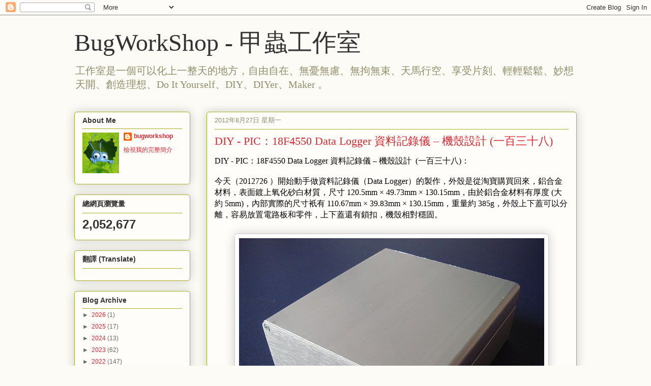

--- FILE ---
content_type: text/html; charset=UTF-8
request_url: http://bugworkshop.blogspot.com/2012/08/diy-pic18f4550-data-logger.html
body_size: 22311
content:
<!DOCTYPE html>
<html class='v2' dir='ltr' xmlns='http://www.w3.org/1999/xhtml' xmlns:b='http://www.google.com/2005/gml/b' xmlns:data='http://www.google.com/2005/gml/data' xmlns:expr='http://www.google.com/2005/gml/expr'>
<head>
<link href='https://www.blogger.com/static/v1/widgets/335934321-css_bundle_v2.css' rel='stylesheet' type='text/css'/>
<meta content='width=1100' name='viewport'/>
<meta content='text/html; charset=UTF-8' http-equiv='Content-Type'/>
<meta content='blogger' name='generator'/>
<link href='http://bugworkshop.blogspot.com/favicon.ico' rel='icon' type='image/x-icon'/>
<link href='http://bugworkshop.blogspot.com/2012/08/diy-pic18f4550-data-logger.html' rel='canonical'/>
<link rel="alternate" type="application/atom+xml" title="BugWorkShop - 甲蟲工作室 - Atom" href="http://bugworkshop.blogspot.com/feeds/posts/default" />
<link rel="alternate" type="application/rss+xml" title="BugWorkShop - 甲蟲工作室 - RSS" href="http://bugworkshop.blogspot.com/feeds/posts/default?alt=rss" />
<link rel="service.post" type="application/atom+xml" title="BugWorkShop - 甲蟲工作室 - Atom" href="https://www.blogger.com/feeds/8393604086077858518/posts/default" />

<link rel="alternate" type="application/atom+xml" title="BugWorkShop - 甲蟲工作室 - Atom" href="http://bugworkshop.blogspot.com/feeds/4474984861650744170/comments/default" />
<!--Can't find substitution for tag [blog.ieCssRetrofitLinks]-->
<link href='https://blogger.googleusercontent.com/img/b/R29vZ2xl/AVvXsEgP_yhXkq4QPhudOg3UwgZLeViNAxlyCwRqKqsjYI7JKlalETcx2f1Cq_i-YDQVhchui5Hju7soAKIYHD1TxzOArLVDo954O7ZhG1zK1i1TguQcxcijxQq-f9XZdhuNqU-h2AKV7r_VURis/s1600/diy_pic138_01.jpg' rel='image_src'/>
<meta content='http://bugworkshop.blogspot.com/2012/08/diy-pic18f4550-data-logger.html' property='og:url'/>
<meta content='DIY - PIC：18F4550 Data Logger 資料記錄儀 – 機殼設計  (一百三十八)' property='og:title'/>
<meta content='DIY - PIC ： 18F 4550 Data Logger 資料記錄儀 – 機殼設計   ( 一百三十八 ) ：   今天（ 2012726 ）開始動手做資料記錄儀（ Data Logger ）的製作，外殼是從淘寶購買回來，鋁合金材料，表面鍍上氧化砂白材質，尺寸  120....' property='og:description'/>
<meta content='https://blogger.googleusercontent.com/img/b/R29vZ2xl/AVvXsEgP_yhXkq4QPhudOg3UwgZLeViNAxlyCwRqKqsjYI7JKlalETcx2f1Cq_i-YDQVhchui5Hju7soAKIYHD1TxzOArLVDo954O7ZhG1zK1i1TguQcxcijxQq-f9XZdhuNqU-h2AKV7r_VURis/w1200-h630-p-k-no-nu/diy_pic138_01.jpg' property='og:image'/>
<title>BugWorkShop - 甲蟲工作室: DIY - PIC&#65306;18F4550 Data Logger 資料記錄儀 &#8211; 機殼設計  (一百三十八)</title>
<style id='page-skin-1' type='text/css'><!--
/*
-----------------------------------------------
Blogger Template Style
Name:     Awesome Inc.
Designer: Tina Chen
URL:      tinachen.org
----------------------------------------------- */
/* Content
----------------------------------------------- */
body {
font: normal normal 13px Arial, Tahoma, Helvetica, FreeSans, sans-serif;
color: #333333;
background: #fcfbf5 none repeat scroll top left;
}
html body .content-outer {
min-width: 0;
max-width: 100%;
width: 100%;
}
a:link {
text-decoration: none;
color: #d52a33;
}
a:visited {
text-decoration: none;
color: #7d181e;
}
a:hover {
text-decoration: underline;
color: #d52a33;
}
.body-fauxcolumn-outer .cap-top {
position: absolute;
z-index: 1;
height: 276px;
width: 100%;
background: transparent none repeat-x scroll top left;
_background-image: none;
}
/* Columns
----------------------------------------------- */
.content-inner {
padding: 0;
}
.header-inner .section {
margin: 0 16px;
}
.tabs-inner .section {
margin: 0 16px;
}
.main-inner {
padding-top: 30px;
}
.main-inner .column-center-inner,
.main-inner .column-left-inner,
.main-inner .column-right-inner {
padding: 0 5px;
}
*+html body .main-inner .column-center-inner {
margin-top: -30px;
}
#layout .main-inner .column-center-inner {
margin-top: 0;
}
/* Header
----------------------------------------------- */
.header-outer {
margin: 0 0 0 0;
background: transparent none repeat scroll 0 0;
}
.Header h1 {
font: normal normal 48px Georgia, Utopia, 'Palatino Linotype', Palatino, serif;
color: #333333;
text-shadow: 0 0 -1px #000000;
}
.Header h1 a {
color: #333333;
}
.Header .description {
font: normal normal 20px Georgia, Utopia, 'Palatino Linotype', Palatino, serif;
color: #908d6a;
}
.header-inner .Header .titlewrapper,
.header-inner .Header .descriptionwrapper {
padding-left: 0;
padding-right: 0;
margin-bottom: 0;
}
.header-inner .Header .titlewrapper {
padding-top: 22px;
}
/* Tabs
----------------------------------------------- */
.tabs-outer {
overflow: hidden;
position: relative;
background: #b3ca88 url(http://www.blogblog.com/1kt/awesomeinc/tabs_gradient_light.png) repeat scroll 0 0;
}
#layout .tabs-outer {
overflow: visible;
}
.tabs-cap-top, .tabs-cap-bottom {
position: absolute;
width: 100%;
border-top: 1px solid #908d6a;
}
.tabs-cap-bottom {
bottom: 0;
}
.tabs-inner .widget li a {
display: inline-block;
margin: 0;
padding: .6em 1.5em;
font: normal normal 13px Arial, Tahoma, Helvetica, FreeSans, sans-serif;
color: #333333;
border-top: 1px solid #908d6a;
border-bottom: 1px solid #908d6a;
border-left: 1px solid #908d6a;
height: 16px;
line-height: 16px;
}
.tabs-inner .widget li:last-child a {
border-right: 1px solid #908d6a;
}
.tabs-inner .widget li.selected a, .tabs-inner .widget li a:hover {
background: #63704b url(http://www.blogblog.com/1kt/awesomeinc/tabs_gradient_light.png) repeat-x scroll 0 -100px;
color: #ffffff;
}
/* Headings
----------------------------------------------- */
h2 {
font: normal bold 14px Arial, Tahoma, Helvetica, FreeSans, sans-serif;
color: #333333;
}
/* Widgets
----------------------------------------------- */
.main-inner .section {
margin: 0 27px;
padding: 0;
}
.main-inner .column-left-outer,
.main-inner .column-right-outer {
margin-top: 0;
}
#layout .main-inner .column-left-outer,
#layout .main-inner .column-right-outer {
margin-top: 0;
}
.main-inner .column-left-inner,
.main-inner .column-right-inner {
background: transparent none repeat 0 0;
-moz-box-shadow: 0 0 0 rgba(0, 0, 0, .2);
-webkit-box-shadow: 0 0 0 rgba(0, 0, 0, .2);
-goog-ms-box-shadow: 0 0 0 rgba(0, 0, 0, .2);
box-shadow: 0 0 0 rgba(0, 0, 0, .2);
-moz-border-radius: 5px;
-webkit-border-radius: 5px;
-goog-ms-border-radius: 5px;
border-radius: 5px;
}
#layout .main-inner .column-left-inner,
#layout .main-inner .column-right-inner {
margin-top: 0;
}
.sidebar .widget {
font: normal normal 12px Arial, Tahoma, Helvetica, FreeSans, sans-serif;
color: #333333;
}
.sidebar .widget a:link {
color: #d52a33;
}
.sidebar .widget a:visited {
color: #7d181e;
}
.sidebar .widget a:hover {
color: #d52a33;
}
.sidebar .widget h2 {
text-shadow: 0 0 -1px #000000;
}
.main-inner .widget {
background-color: #fefdfa;
border: 1px solid #aab123;
padding: 0 15px 15px;
margin: 20px -16px;
-moz-box-shadow: 0 0 20px rgba(0, 0, 0, .2);
-webkit-box-shadow: 0 0 20px rgba(0, 0, 0, .2);
-goog-ms-box-shadow: 0 0 20px rgba(0, 0, 0, .2);
box-shadow: 0 0 20px rgba(0, 0, 0, .2);
-moz-border-radius: 5px;
-webkit-border-radius: 5px;
-goog-ms-border-radius: 5px;
border-radius: 5px;
}
.main-inner .widget h2 {
margin: 0 -0;
padding: .6em 0 .5em;
border-bottom: 1px solid transparent;
}
.footer-inner .widget h2 {
padding: 0 0 .4em;
border-bottom: 1px solid transparent;
}
.main-inner .widget h2 + div, .footer-inner .widget h2 + div {
border-top: 1px solid #aab123;
padding-top: 8px;
}
.main-inner .widget .widget-content {
margin: 0 -0;
padding: 7px 0 0;
}
.main-inner .widget ul, .main-inner .widget #ArchiveList ul.flat {
margin: -8px -15px 0;
padding: 0;
list-style: none;
}
.main-inner .widget #ArchiveList {
margin: -8px 0 0;
}
.main-inner .widget ul li, .main-inner .widget #ArchiveList ul.flat li {
padding: .5em 15px;
text-indent: 0;
color: #666666;
border-top: 0 solid #aab123;
border-bottom: 1px solid transparent;
}
.main-inner .widget #ArchiveList ul li {
padding-top: .25em;
padding-bottom: .25em;
}
.main-inner .widget ul li:first-child, .main-inner .widget #ArchiveList ul.flat li:first-child {
border-top: none;
}
.main-inner .widget ul li:last-child, .main-inner .widget #ArchiveList ul.flat li:last-child {
border-bottom: none;
}
.post-body {
position: relative;
}
.main-inner .widget .post-body ul {
padding: 0 2.5em;
margin: .5em 0;
list-style: disc;
}
.main-inner .widget .post-body ul li {
padding: 0.25em 0;
margin-bottom: .25em;
color: #333333;
border: none;
}
.footer-inner .widget ul {
padding: 0;
list-style: none;
}
.widget .zippy {
color: #666666;
}
/* Posts
----------------------------------------------- */
body .main-inner .Blog {
padding: 0;
margin-bottom: 1em;
background-color: transparent;
border: none;
-moz-box-shadow: 0 0 0 rgba(0, 0, 0, 0);
-webkit-box-shadow: 0 0 0 rgba(0, 0, 0, 0);
-goog-ms-box-shadow: 0 0 0 rgba(0, 0, 0, 0);
box-shadow: 0 0 0 rgba(0, 0, 0, 0);
}
.main-inner .section:last-child .Blog:last-child {
padding: 0;
margin-bottom: 1em;
}
.main-inner .widget h2.date-header {
margin: 0 -15px 1px;
padding: 0 0 0 0;
font: normal normal 13px Arial, Tahoma, Helvetica, FreeSans, sans-serif;
color: #908d6a;
background: transparent none no-repeat scroll top left;
border-top: 0 solid #aab123;
border-bottom: 1px solid transparent;
-moz-border-radius-topleft: 0;
-moz-border-radius-topright: 0;
-webkit-border-top-left-radius: 0;
-webkit-border-top-right-radius: 0;
border-top-left-radius: 0;
border-top-right-radius: 0;
position: static;
bottom: 100%;
right: 15px;
text-shadow: 0 0 -1px #000000;
}
.main-inner .widget h2.date-header span {
font: normal normal 13px Arial, Tahoma, Helvetica, FreeSans, sans-serif;
display: block;
padding: .5em 15px;
border-left: 0 solid #aab123;
border-right: 0 solid #aab123;
}
.date-outer {
position: relative;
margin: 30px 0 20px;
padding: 0 15px;
background-color: #fefdfa;
border: 1px solid #aab123;
-moz-box-shadow: 0 0 20px rgba(0, 0, 0, .2);
-webkit-box-shadow: 0 0 20px rgba(0, 0, 0, .2);
-goog-ms-box-shadow: 0 0 20px rgba(0, 0, 0, .2);
box-shadow: 0 0 20px rgba(0, 0, 0, .2);
-moz-border-radius: 5px;
-webkit-border-radius: 5px;
-goog-ms-border-radius: 5px;
border-radius: 5px;
}
.date-outer:first-child {
margin-top: 0;
}
.date-outer:last-child {
margin-bottom: 20px;
-moz-border-radius-bottomleft: 5px;
-moz-border-radius-bottomright: 5px;
-webkit-border-bottom-left-radius: 5px;
-webkit-border-bottom-right-radius: 5px;
-goog-ms-border-bottom-left-radius: 5px;
-goog-ms-border-bottom-right-radius: 5px;
border-bottom-left-radius: 5px;
border-bottom-right-radius: 5px;
}
.date-posts {
margin: 0 -0;
padding: 0 0;
clear: both;
}
.post-outer, .inline-ad {
border-top: 1px solid #aab123;
margin: 0 -0;
padding: 15px 0;
}
.post-outer {
padding-bottom: 10px;
}
.post-outer:first-child {
padding-top: 0;
border-top: none;
}
.post-outer:last-child, .inline-ad:last-child {
border-bottom: none;
}
.post-body {
position: relative;
}
.post-body img {
padding: 8px;
background: #ffffff;
border: 1px solid #cccccc;
-moz-box-shadow: 0 0 20px rgba(0, 0, 0, .2);
-webkit-box-shadow: 0 0 20px rgba(0, 0, 0, .2);
box-shadow: 0 0 20px rgba(0, 0, 0, .2);
-moz-border-radius: 5px;
-webkit-border-radius: 5px;
border-radius: 5px;
}
h3.post-title, h4 {
font: normal normal 22px Georgia, Utopia, 'Palatino Linotype', Palatino, serif;
color: #d52a33;
}
h3.post-title a {
font: normal normal 22px Georgia, Utopia, 'Palatino Linotype', Palatino, serif;
color: #d52a33;
}
h3.post-title a:hover {
color: #d52a33;
text-decoration: underline;
}
.post-header {
margin: 0 0 1em;
}
.post-body {
line-height: 1.4;
}
.post-outer h2 {
color: #333333;
}
.post-footer {
margin: 1.5em 0 0;
}
#blog-pager {
padding: 15px;
font-size: 120%;
background-color: #fefdfa;
border: 1px solid #aab123;
-moz-box-shadow: 0 0 20px rgba(0, 0, 0, .2);
-webkit-box-shadow: 0 0 20px rgba(0, 0, 0, .2);
-goog-ms-box-shadow: 0 0 20px rgba(0, 0, 0, .2);
box-shadow: 0 0 20px rgba(0, 0, 0, .2);
-moz-border-radius: 5px;
-webkit-border-radius: 5px;
-goog-ms-border-radius: 5px;
border-radius: 5px;
-moz-border-radius-topleft: 5px;
-moz-border-radius-topright: 5px;
-webkit-border-top-left-radius: 5px;
-webkit-border-top-right-radius: 5px;
-goog-ms-border-top-left-radius: 5px;
-goog-ms-border-top-right-radius: 5px;
border-top-left-radius: 5px;
border-top-right-radius-topright: 5px;
margin-top: 1em;
}
.blog-feeds, .post-feeds {
margin: 1em 0;
text-align: center;
color: #333333;
}
.blog-feeds a, .post-feeds a {
color: #d52a33;
}
.blog-feeds a:visited, .post-feeds a:visited {
color: #7d181e;
}
.blog-feeds a:hover, .post-feeds a:hover {
color: #d52a33;
}
.post-outer .comments {
margin-top: 2em;
}
/* Comments
----------------------------------------------- */
.comments .comments-content .icon.blog-author {
background-repeat: no-repeat;
background-image: url([data-uri]);
}
.comments .comments-content .loadmore a {
border-top: 1px solid #908d6a;
border-bottom: 1px solid #908d6a;
}
.comments .continue {
border-top: 2px solid #908d6a;
}
/* Footer
----------------------------------------------- */
.footer-outer {
margin: -20px 0 -1px;
padding: 20px 0 0;
color: #333333;
overflow: hidden;
}
.footer-fauxborder-left {
border-top: 1px solid #aab123;
background: #fefdfa none repeat scroll 0 0;
-moz-box-shadow: 0 0 20px rgba(0, 0, 0, .2);
-webkit-box-shadow: 0 0 20px rgba(0, 0, 0, .2);
-goog-ms-box-shadow: 0 0 20px rgba(0, 0, 0, .2);
box-shadow: 0 0 20px rgba(0, 0, 0, .2);
margin: 0 -20px;
}
/* Mobile
----------------------------------------------- */
body.mobile {
background-size: auto;
}
.mobile .body-fauxcolumn-outer {
background: transparent none repeat scroll top left;
}
*+html body.mobile .main-inner .column-center-inner {
margin-top: 0;
}
.mobile .main-inner .widget {
padding: 0 0 15px;
}
.mobile .main-inner .widget h2 + div,
.mobile .footer-inner .widget h2 + div {
border-top: none;
padding-top: 0;
}
.mobile .footer-inner .widget h2 {
padding: 0.5em 0;
border-bottom: none;
}
.mobile .main-inner .widget .widget-content {
margin: 0;
padding: 7px 0 0;
}
.mobile .main-inner .widget ul,
.mobile .main-inner .widget #ArchiveList ul.flat {
margin: 0 -15px 0;
}
.mobile .main-inner .widget h2.date-header {
right: 0;
}
.mobile .date-header span {
padding: 0.4em 0;
}
.mobile .date-outer:first-child {
margin-bottom: 0;
border: 1px solid #aab123;
-moz-border-radius-topleft: 5px;
-moz-border-radius-topright: 5px;
-webkit-border-top-left-radius: 5px;
-webkit-border-top-right-radius: 5px;
-goog-ms-border-top-left-radius: 5px;
-goog-ms-border-top-right-radius: 5px;
border-top-left-radius: 5px;
border-top-right-radius: 5px;
}
.mobile .date-outer {
border-color: #aab123;
border-width: 0 1px 1px;
}
.mobile .date-outer:last-child {
margin-bottom: 0;
}
.mobile .main-inner {
padding: 0;
}
.mobile .header-inner .section {
margin: 0;
}
.mobile .post-outer, .mobile .inline-ad {
padding: 5px 0;
}
.mobile .tabs-inner .section {
margin: 0 10px;
}
.mobile .main-inner .widget h2 {
margin: 0;
padding: 0;
}
.mobile .main-inner .widget h2.date-header span {
padding: 0;
}
.mobile .main-inner .widget .widget-content {
margin: 0;
padding: 7px 0 0;
}
.mobile #blog-pager {
border: 1px solid transparent;
background: #fefdfa none repeat scroll 0 0;
}
.mobile .main-inner .column-left-inner,
.mobile .main-inner .column-right-inner {
background: transparent none repeat 0 0;
-moz-box-shadow: none;
-webkit-box-shadow: none;
-goog-ms-box-shadow: none;
box-shadow: none;
}
.mobile .date-posts {
margin: 0;
padding: 0;
}
.mobile .footer-fauxborder-left {
margin: 0;
border-top: inherit;
}
.mobile .main-inner .section:last-child .Blog:last-child {
margin-bottom: 0;
}
.mobile-index-contents {
color: #333333;
}
.mobile .mobile-link-button {
background: #d52a33 url(http://www.blogblog.com/1kt/awesomeinc/tabs_gradient_light.png) repeat scroll 0 0;
}
.mobile-link-button a:link, .mobile-link-button a:visited {
color: #ffffff;
}
.mobile .tabs-inner .PageList .widget-content {
background: transparent;
border-top: 1px solid;
border-color: #908d6a;
color: #333333;
}
.mobile .tabs-inner .PageList .widget-content .pagelist-arrow {
border-left: 1px solid #908d6a;
}
/*-- Blogger 代碼框 Bugworkshop 20140202 --*/
CODE {
display: block; /* fixes a strange ie margin bug */
font-family: Courier New;
font-size: 8pt;
color:#33f;
overflow:auto;
background: #f0f0f0 url(http://klcintw.images.googlepages.com/Code_BG.gif) left top repeat-y;
border: 3px solid #ccc;
padding: 10px 10px 10px 21px;
max-height:300px;
line-height: 1.2em;
}

--></style>
<style id='template-skin-1' type='text/css'><!--
body {
min-width: 1020px;
}
.content-outer, .content-fauxcolumn-outer, .region-inner {
min-width: 1020px;
max-width: 1020px;
_width: 1020px;
}
.main-inner .columns {
padding-left: 260px;
padding-right: 0px;
}
.main-inner .fauxcolumn-center-outer {
left: 260px;
right: 0px;
/* IE6 does not respect left and right together */
_width: expression(this.parentNode.offsetWidth -
parseInt("260px") -
parseInt("0px") + 'px');
}
.main-inner .fauxcolumn-left-outer {
width: 260px;
}
.main-inner .fauxcolumn-right-outer {
width: 0px;
}
.main-inner .column-left-outer {
width: 260px;
right: 100%;
margin-left: -260px;
}
.main-inner .column-right-outer {
width: 0px;
margin-right: -0px;
}
#layout {
min-width: 0;
}
#layout .content-outer {
min-width: 0;
width: 800px;
}
#layout .region-inner {
min-width: 0;
width: auto;
}
--></style>
<link href='https://www.blogger.com/dyn-css/authorization.css?targetBlogID=8393604086077858518&amp;zx=af9e0f59-b222-4914-986b-be0a1d9b1356' media='none' onload='if(media!=&#39;all&#39;)media=&#39;all&#39;' rel='stylesheet'/><noscript><link href='https://www.blogger.com/dyn-css/authorization.css?targetBlogID=8393604086077858518&amp;zx=af9e0f59-b222-4914-986b-be0a1d9b1356' rel='stylesheet'/></noscript>
<meta name='google-adsense-platform-account' content='ca-host-pub-1556223355139109'/>
<meta name='google-adsense-platform-domain' content='blogspot.com'/>

</head>
<body class='loading variant-renewable'>
<div class='navbar section' id='navbar'><div class='widget Navbar' data-version='1' id='Navbar1'><script type="text/javascript">
    function setAttributeOnload(object, attribute, val) {
      if(window.addEventListener) {
        window.addEventListener('load',
          function(){ object[attribute] = val; }, false);
      } else {
        window.attachEvent('onload', function(){ object[attribute] = val; });
      }
    }
  </script>
<div id="navbar-iframe-container"></div>
<script type="text/javascript" src="https://apis.google.com/js/platform.js"></script>
<script type="text/javascript">
      gapi.load("gapi.iframes:gapi.iframes.style.bubble", function() {
        if (gapi.iframes && gapi.iframes.getContext) {
          gapi.iframes.getContext().openChild({
              url: 'https://www.blogger.com/navbar/8393604086077858518?po\x3d4474984861650744170\x26origin\x3dhttp://bugworkshop.blogspot.com',
              where: document.getElementById("navbar-iframe-container"),
              id: "navbar-iframe"
          });
        }
      });
    </script><script type="text/javascript">
(function() {
var script = document.createElement('script');
script.type = 'text/javascript';
script.src = '//pagead2.googlesyndication.com/pagead/js/google_top_exp.js';
var head = document.getElementsByTagName('head')[0];
if (head) {
head.appendChild(script);
}})();
</script>
</div></div>
<div class='body-fauxcolumns'>
<div class='fauxcolumn-outer body-fauxcolumn-outer'>
<div class='cap-top'>
<div class='cap-left'></div>
<div class='cap-right'></div>
</div>
<div class='fauxborder-left'>
<div class='fauxborder-right'></div>
<div class='fauxcolumn-inner'>
</div>
</div>
<div class='cap-bottom'>
<div class='cap-left'></div>
<div class='cap-right'></div>
</div>
</div>
</div>
<div class='content'>
<div class='content-fauxcolumns'>
<div class='fauxcolumn-outer content-fauxcolumn-outer'>
<div class='cap-top'>
<div class='cap-left'></div>
<div class='cap-right'></div>
</div>
<div class='fauxborder-left'>
<div class='fauxborder-right'></div>
<div class='fauxcolumn-inner'>
</div>
</div>
<div class='cap-bottom'>
<div class='cap-left'></div>
<div class='cap-right'></div>
</div>
</div>
</div>
<div class='content-outer'>
<div class='content-cap-top cap-top'>
<div class='cap-left'></div>
<div class='cap-right'></div>
</div>
<div class='fauxborder-left content-fauxborder-left'>
<div class='fauxborder-right content-fauxborder-right'></div>
<div class='content-inner'>
<header>
<div class='header-outer'>
<div class='header-cap-top cap-top'>
<div class='cap-left'></div>
<div class='cap-right'></div>
</div>
<div class='fauxborder-left header-fauxborder-left'>
<div class='fauxborder-right header-fauxborder-right'></div>
<div class='region-inner header-inner'>
<div class='header section' id='header'><div class='widget Header' data-version='1' id='Header1'>
<div id='header-inner'>
<div class='titlewrapper'>
<h1 class='title'>
<a href='http://bugworkshop.blogspot.com/'>
BugWorkShop - 甲蟲工作室
</a>
</h1>
</div>
<div class='descriptionwrapper'>
<p class='description'><span>工作室是一個可以化上一整天的地方&#65292;自由自在&#12289;無憂無慮&#12289;無拘無束&#12289;天馬行空&#12289;享受片刻&#12289;輕輕鬆鬆&#12289;妙想天開&#12289;創造理想&#12289;Do It Yourself&#12289;DIY&#12289;DIYer&#12289;Maker &#12290;</span></p>
</div>
</div>
</div></div>
</div>
</div>
<div class='header-cap-bottom cap-bottom'>
<div class='cap-left'></div>
<div class='cap-right'></div>
</div>
</div>
</header>
<div class='tabs-outer'>
<div class='tabs-cap-top cap-top'>
<div class='cap-left'></div>
<div class='cap-right'></div>
</div>
<div class='fauxborder-left tabs-fauxborder-left'>
<div class='fauxborder-right tabs-fauxborder-right'></div>
<div class='region-inner tabs-inner'>
<div class='tabs no-items section' id='crosscol'></div>
<div class='tabs no-items section' id='crosscol-overflow'></div>
</div>
</div>
<div class='tabs-cap-bottom cap-bottom'>
<div class='cap-left'></div>
<div class='cap-right'></div>
</div>
</div>
<div class='main-outer'>
<div class='main-cap-top cap-top'>
<div class='cap-left'></div>
<div class='cap-right'></div>
</div>
<div class='fauxborder-left main-fauxborder-left'>
<div class='fauxborder-right main-fauxborder-right'></div>
<div class='region-inner main-inner'>
<div class='columns fauxcolumns'>
<div class='fauxcolumn-outer fauxcolumn-center-outer'>
<div class='cap-top'>
<div class='cap-left'></div>
<div class='cap-right'></div>
</div>
<div class='fauxborder-left'>
<div class='fauxborder-right'></div>
<div class='fauxcolumn-inner'>
</div>
</div>
<div class='cap-bottom'>
<div class='cap-left'></div>
<div class='cap-right'></div>
</div>
</div>
<div class='fauxcolumn-outer fauxcolumn-left-outer'>
<div class='cap-top'>
<div class='cap-left'></div>
<div class='cap-right'></div>
</div>
<div class='fauxborder-left'>
<div class='fauxborder-right'></div>
<div class='fauxcolumn-inner'>
</div>
</div>
<div class='cap-bottom'>
<div class='cap-left'></div>
<div class='cap-right'></div>
</div>
</div>
<div class='fauxcolumn-outer fauxcolumn-right-outer'>
<div class='cap-top'>
<div class='cap-left'></div>
<div class='cap-right'></div>
</div>
<div class='fauxborder-left'>
<div class='fauxborder-right'></div>
<div class='fauxcolumn-inner'>
</div>
</div>
<div class='cap-bottom'>
<div class='cap-left'></div>
<div class='cap-right'></div>
</div>
</div>
<!-- corrects IE6 width calculation -->
<div class='columns-inner'>
<div class='column-center-outer'>
<div class='column-center-inner'>
<div class='main section' id='main'><div class='widget Blog' data-version='1' id='Blog1'>
<div class='blog-posts hfeed'>
<!--Can't find substitution for tag [defaultAdStart]-->

          <div class="date-outer">
        
<h2 class='date-header'><span>2012年8月27日 星期一</span></h2>

          <div class="date-posts">
        
<div class='post-outer'>
<div class='post hentry' itemprop='blogPost' itemscope='itemscope' itemtype='http://schema.org/BlogPosting'>
<meta content='https://blogger.googleusercontent.com/img/b/R29vZ2xl/AVvXsEgP_yhXkq4QPhudOg3UwgZLeViNAxlyCwRqKqsjYI7JKlalETcx2f1Cq_i-YDQVhchui5Hju7soAKIYHD1TxzOArLVDo954O7ZhG1zK1i1TguQcxcijxQq-f9XZdhuNqU-h2AKV7r_VURis/s1600/diy_pic138_01.jpg' itemprop='image_url'/>
<meta content='8393604086077858518' itemprop='blogId'/>
<meta content='4474984861650744170' itemprop='postId'/>
<a name='4474984861650744170'></a>
<h3 class='post-title entry-title' itemprop='name'>
DIY - PIC&#65306;18F4550 Data Logger 資料記錄儀 &#8211; 機殼設計  (一百三十八)
</h3>
<div class='post-header'>
<div class='post-header-line-1'></div>
</div>
<div class='post-body entry-content' id='post-body-4474984861650744170' itemprop='description articleBody'>
<span style="color: black; font-family: PMingLiU; font-size: 12.0pt; mso-font-kerning: 0pt;">DIY - PIC</span><span style="color: black; font-family: PMingLiU; font-size: 12.0pt; mso-ansi-language: EN-US; mso-bidi-font-family: &quot;Times New Roman&quot;; mso-bidi-language: AR-SA; mso-fareast-language: ZH-TW;">&#65306;<span lang="EN-US">18F</span><span lang="EN-US">4550 Data Logger </span>資料記錄儀 &#8211; 機殼設計<span lang="EN-US"><span style="mso-spacerun: yes;">&nbsp; </span>(</span>一百三十八<span lang="EN-US">)</span>&#65306;</span><br />
<br />
<span style="color: black; font-family: PMingLiU; font-size: 12.0pt; mso-ansi-language: EN-US; mso-bidi-font-family: &quot;Times New Roman&quot;; mso-bidi-language: AR-SA; mso-fareast-language: ZH-TW;">今天&#65288;<span lang="EN-US">2012726
</span>&#65289;開始動手做資料記錄儀&#65288;<span lang="EN-US">Data Logger</span>&#65289;的製作&#65292;外殼是從淘寶購買回來&#65292;鋁合金材料&#65292;表面鍍上氧化砂白材質&#65292;尺寸<span lang="EN-US"> 120.5mm </span>&#215;<span lang="EN-US"> 49.73mm </span>&#215;<span lang="EN-US"> 130.15mm</span>&#65292;由於鋁合金材料有厚度<span lang="EN-US"> (</span>大約<span lang="EN-US"> 5mm)</span>&#65292;內部實際的尺寸衹有<span lang="EN-US"> 110.67mm </span>&#215;<span lang="EN-US"> 39.83mm </span>&#215;<span lang="EN-US"> 130.15mm</span>&#65292;重量約<span lang="EN-US"> 385g</span>&#65292;外殼上下蓋可以分離&#65292;容易放置電路板和零件&#65292;上下蓋還有鎖扣&#65292;機殼相對穩固&#12290;</span> <br />
<span style="color: black; font-family: 新細明體; font-size: 12pt;">&nbsp;</span><span style="font-family: 新細明體; font-size: 12.0pt; mso-ansi-language: NO-BOK; mso-ascii-font-family: &quot;Times New Roman&quot;; mso-bidi-font-family: &quot;Times New Roman&quot;; mso-bidi-language: AR-SA; mso-fareast-language: ZH-TW; mso-hansi-font-family: &quot;Times New Roman&quot;;"><span style="color: black;"> </span></span>
<br />
<table align="center" cellpadding="0" cellspacing="0" class="tr-caption-container" style="margin-left: auto; margin-right: auto; text-align: center;"><tbody>
<tr><td style="text-align: center;"><a href="https://blogger.googleusercontent.com/img/b/R29vZ2xl/AVvXsEgP_yhXkq4QPhudOg3UwgZLeViNAxlyCwRqKqsjYI7JKlalETcx2f1Cq_i-YDQVhchui5Hju7soAKIYHD1TxzOArLVDo954O7ZhG1zK1i1TguQcxcijxQq-f9XZdhuNqU-h2AKV7r_VURis/s1600/diy_pic138_01.jpg" imageanchor="1" style="margin-left: auto; margin-right: auto;"><img border="0" src="https://blogger.googleusercontent.com/img/b/R29vZ2xl/AVvXsEgP_yhXkq4QPhudOg3UwgZLeViNAxlyCwRqKqsjYI7JKlalETcx2f1Cq_i-YDQVhchui5Hju7soAKIYHD1TxzOArLVDo954O7ZhG1zK1i1TguQcxcijxQq-f9XZdhuNqU-h2AKV7r_VURis/s1600/diy_pic138_01.jpg" /></a></td></tr>
<tr><td class="tr-caption" style="text-align: center;">&nbsp; 
<style>
st1\:*{behavior:url(#ieooui) }
</style><span style="font-family: 新細明體; font-size: 12.0pt; mso-ansi-language: EN-US; mso-ascii-font-family: &quot;Times New Roman&quot;; mso-bidi-font-family: &quot;Times New Roman&quot;; mso-bidi-language: AR-SA; mso-fareast-language: ZH-TW; mso-hansi-font-family: &quot;Times New Roman&quot;;">氧化砂白鋁合金殼</span><span lang="EN-US" style="font-family: &quot;Times New Roman&quot;; font-size: 12.0pt; mso-ansi-language: EN-US; mso-bidi-language: AR-SA; mso-fareast-font-family: 新細明體; mso-fareast-language: ZH-TW;"> 36</span><span style="font-family: 新細明體; font-size: 12.0pt; mso-ansi-language: EN-US; mso-ascii-font-family: &quot;Times New Roman&quot;; mso-bidi-font-family: &quot;Times New Roman&quot;; mso-bidi-language: AR-SA; mso-fareast-language: ZH-TW; mso-hansi-font-family: &quot;Times New Roman&quot;;">号<span style="color: black;">&#65292;尺寸</span></span><span lang="EN-US" style="color: black; font-family: &quot;Times New Roman&quot;; font-size: 12.0pt; mso-ansi-language: EN-US; mso-bidi-language: AR-SA; mso-fareast-font-family: 新細明體; mso-fareast-language: ZH-TW;"> 120.5mm </span><span style="color: black; font-family: 新細明體; font-size: 12.0pt; mso-ansi-language: EN-US; mso-ascii-font-family: &quot;Times New Roman&quot;; mso-bidi-font-family: &quot;Times New Roman&quot;; mso-bidi-language: AR-SA; mso-fareast-language: ZH-TW; mso-hansi-font-family: &quot;Times New Roman&quot;;">&#215;</span><span lang="EN-US" style="color: black; font-family: &quot;Times New Roman&quot;; font-size: 12.0pt; mso-ansi-language: EN-US; mso-bidi-language: AR-SA; mso-fareast-font-family: 新細明體; mso-fareast-language: ZH-TW;"> 49.73mm </span><span style="color: black; font-family: 新細明體; font-size: 12.0pt; mso-ansi-language: EN-US; mso-ascii-font-family: &quot;Times New Roman&quot;; mso-bidi-font-family: &quot;Times New Roman&quot;; mso-bidi-language: AR-SA; mso-fareast-language: ZH-TW; mso-hansi-font-family: &quot;Times New Roman&quot;;">&#215;</span><span lang="EN-US" style="color: black; font-family: &quot;Times New Roman&quot;; font-size: 12.0pt; mso-ansi-language: EN-US; mso-bidi-language: AR-SA; mso-fareast-font-family: 新細明體; mso-fareast-language: ZH-TW;"> 130.15mm </span><span style="font-family: &quot;Times New Roman&quot;; font-size: 12.0pt; mso-ansi-language: NO-BOK; mso-bidi-language: AR-SA; mso-fareast-font-family: 新細明體; mso-fareast-language: ZH-TW;"><span style="mso-spacerun: yes;"></span><span lang="NO-BOK">&#8211; </span></span><span style="font-family: 新細明體; font-size: 12.0pt; mso-ansi-language: NO-BOK; mso-ascii-font-family: &quot;Times New Roman&quot;; mso-bidi-font-family: &quot;Times New Roman&quot;; mso-bidi-language: AR-SA; mso-fareast-language: ZH-TW; mso-hansi-font-family: &quot;Times New Roman&quot;;">人民幣</span><span lang="EN-US" style="color: black; font-family: &quot;Times New Roman&quot;; font-size: 12.0pt; mso-ansi-language: EN-US; mso-bidi-language: AR-SA; mso-fareast-font-family: 新細明體; mso-fareast-language: ZH-TW;"> 19.8/pc</span></td></tr>
</tbody></table>
<br />
<div class="MsoNormal">
<span style="color: blue;"><b><span lang="EN-US" style="color: blue; font-family: PMingLiU; font-size: 12.0pt; mso-ansi-language: EN-US; mso-bidi-font-family: &quot;Times New Roman&quot;; mso-bidi-language: AR-SA; mso-fareast-language: ZH-TW;">1. </span></b></span><span style="color: black; font-family: PMingLiU; font-size: 12.0pt; mso-ansi-language: EN-US; mso-bidi-font-family: &quot;Times New Roman&quot;; mso-bidi-language: AR-SA; mso-fareast-language: ZH-TW;">首先是要計劃面板及背板功能&#65292;考慮零件放置的位置</span><br />
<span style="color: black; font-family: PMingLiU; font-size: 12.0pt; mso-ansi-language: EN-US; mso-bidi-font-family: &quot;Times New Roman&quot;; mso-bidi-language: AR-SA; mso-fareast-language: ZH-TW;"><span style="color: blue;"><b><span lang="EN-US">2. </span></b></span>量度機殼及面板尺寸&#65292;長&#12289;闊&#12289;高&#12289;厚度</span><br />
<span style="color: black; font-family: PMingLiU; font-size: 12.0pt; mso-ansi-language: EN-US; mso-bidi-font-family: &quot;Times New Roman&quot;; mso-bidi-language: AR-SA; mso-fareast-language: ZH-TW;"><span lang="EN-US"><span style="color: blue;"><b>3.</b></span> </span>選擇零件尺寸&#65292;要適合機殼大小<span lang="EN-US">&nbsp;</span></span><br />
<span style="color: black; font-family: PMingLiU; font-size: 12.0pt; mso-ansi-language: EN-US; mso-bidi-font-family: &quot;Times New Roman&quot;; mso-bidi-language: AR-SA; mso-fareast-language: ZH-TW;"><span lang="EN-US"><span style="color: blue;"><b>4.</b></span> </span>佈置零件在面板及背板的位置</span><br />
<span style="color: black; font-family: PMingLiU; font-size: 12.0pt; mso-ansi-language: EN-US; mso-bidi-font-family: &quot;Times New Roman&quot;; mso-bidi-language: AR-SA; mso-fareast-language: ZH-TW;"><span lang="EN-US"><span style="color: blue;"><b>5.</b></span> </span>繪畫面板及背板的零件位置圖</span><br />
<br /></div>
<table align="center" cellpadding="0" cellspacing="0" class="tr-caption-container" style="margin-left: auto; margin-right: auto; text-align: center;"><tbody>
<tr><td style="text-align: center;"><a href="https://blogger.googleusercontent.com/img/b/R29vZ2xl/AVvXsEj18INtrlQPCIW4n1t9vzMVG1-c56V0RSsFZgMVRKUheaq-SPitRBmBjqirJrObAqF24CEaKdHRrhxiyKkBqDaNioomQ5C4u9bTpT98dLVZ0_J2yXUmjsYT3X6-HakBomPfP6XQHS-8cp5u/s1600/diy_pic138_04.jpg" imageanchor="1" style="margin-left: auto; margin-right: auto;"><img border="0" src="https://blogger.googleusercontent.com/img/b/R29vZ2xl/AVvXsEj18INtrlQPCIW4n1t9vzMVG1-c56V0RSsFZgMVRKUheaq-SPitRBmBjqirJrObAqF24CEaKdHRrhxiyKkBqDaNioomQ5C4u9bTpT98dLVZ0_J2yXUmjsYT3X6-HakBomPfP6XQHS-8cp5u/s1600/diy_pic138_04.jpg" /></a></td></tr>
<tr><td class="tr-caption" style="text-align: center;"><span style="color: black; font-family: 新細明體; font-size: 12.0pt; mso-ansi-language: EN-US; mso-ascii-font-family: &quot;Times New Roman&quot;; mso-bidi-font-family: &quot;Times New Roman&quot;; mso-bidi-language: AR-SA; mso-fareast-language: ZH-TW; mso-hansi-font-family: &quot;Times New Roman&quot;;">面板設計草圖</span></td></tr>
</tbody></table>
<table align="center" cellpadding="0" cellspacing="0" class="tr-caption-container" style="margin-left: auto; margin-right: auto; text-align: center;"><tbody>
<tr><td style="text-align: center;"><a href="https://blogger.googleusercontent.com/img/b/R29vZ2xl/AVvXsEhcu1BJETYl5wtMAtFV8hvKSPG9Bfi65Jjp_SiYIsfgUhp6XkmfBXeXngY1p6Y0AbJRhHXYGkaUY7ufeejNVw2VVRkX836I1LpzP-_zoavRma_EJg0pWCfiUFNIrz8XllRJPR2YG4bDdHYC/s1600/diy_pic138_02.jpg" imageanchor="1" style="margin-left: auto; margin-right: auto;"><img border="0" src="https://blogger.googleusercontent.com/img/b/R29vZ2xl/AVvXsEhcu1BJETYl5wtMAtFV8hvKSPG9Bfi65Jjp_SiYIsfgUhp6XkmfBXeXngY1p6Y0AbJRhHXYGkaUY7ufeejNVw2VVRkX836I1LpzP-_zoavRma_EJg0pWCfiUFNIrz8XllRJPR2YG4bDdHYC/s1600/diy_pic138_02.jpg" /></a></td></tr>
<tr><td class="tr-caption" style="text-align: center;"><span style="color: black; font-family: 新細明體; font-size: 12.0pt; mso-ansi-language: EN-US; mso-ascii-font-family: &quot;Times New Roman&quot;; mso-bidi-font-family: &quot;Times New Roman&quot;; mso-bidi-language: AR-SA; mso-fareast-language: ZH-TW; mso-hansi-font-family: &quot;Times New Roman&quot;;">面板及背板大小</span></td></tr>
</tbody></table>
<br />
<table align="center" cellpadding="0" cellspacing="0" class="tr-caption-container" style="margin-left: auto; margin-right: auto; text-align: center;"><tbody>
<tr><td style="text-align: center;"><a href="https://blogger.googleusercontent.com/img/b/R29vZ2xl/AVvXsEj6OWMGEPuM1wxmfASxSRvovNMlJ0DbmpqEAGlatuIy6GfgTvCEG-m7pj8N2VPwSSFUH6TOCOHc14sx0X28Fc97_ZD9gVMDPZK1twFN5o0uS99_70sQIGZYg9yxQKsn0aoBZ4xUxCNjLnHS/s1600/diy_pic138_03.jpg" imageanchor="1" style="margin-left: auto; margin-right: auto;"><img border="0" src="https://blogger.googleusercontent.com/img/b/R29vZ2xl/AVvXsEj6OWMGEPuM1wxmfASxSRvovNMlJ0DbmpqEAGlatuIy6GfgTvCEG-m7pj8N2VPwSSFUH6TOCOHc14sx0X28Fc97_ZD9gVMDPZK1twFN5o0uS99_70sQIGZYg9yxQKsn0aoBZ4xUxCNjLnHS/s1600/diy_pic138_03.jpg" /></a></td></tr>
<tr><td class="tr-caption" style="text-align: center;">&nbsp; 
<style>
st1\:*{behavior:url(#ieooui) }
</style><span style="color: black; font-family: 新細明體; font-size: 12.0pt; mso-ansi-language: EN-US; mso-ascii-font-family: &quot;Times New Roman&quot;; mso-bidi-font-family: &quot;Times New Roman&quot;; mso-bidi-language: AR-SA; mso-fareast-language: ZH-TW; mso-hansi-font-family: &quot;Times New Roman&quot;;">機殼厚度約為</span><span lang="EN-US" style="color: black; font-family: &quot;Times New Roman&quot;; font-size: 12.0pt; mso-ansi-language: EN-US; mso-bidi-language: AR-SA; mso-fareast-font-family: 新細明體; mso-fareast-language: ZH-TW;"> 5mm</span></td></tr>
</tbody></table>
<br />
<table align="center" cellpadding="0" cellspacing="0" class="tr-caption-container" style="margin-left: auto; margin-right: auto; text-align: center;"><tbody>
<tr><td style="text-align: center;"><a href="https://blogger.googleusercontent.com/img/b/R29vZ2xl/AVvXsEh20kj1iJulQOY0TN8kiy9NGE6O1iQS4sIYWfckzWpWA1v2ft55xhG5RkmBGsd2CsaOu5sXmBoJLfWLa8n5h4iMwSgjtR0jHlSRNm6wrFJLQc-f731wpWyWYK-7BmfvLy8at8YxEVGVC5Jv/s1600/diy_pic138_05.jpg" imageanchor="1" style="margin-left: auto; margin-right: auto;"><img border="0" src="https://blogger.googleusercontent.com/img/b/R29vZ2xl/AVvXsEh20kj1iJulQOY0TN8kiy9NGE6O1iQS4sIYWfckzWpWA1v2ft55xhG5RkmBGsd2CsaOu5sXmBoJLfWLa8n5h4iMwSgjtR0jHlSRNm6wrFJLQc-f731wpWyWYK-7BmfvLy8at8YxEVGVC5Jv/s1600/diy_pic138_05.jpg" /></a></td></tr>
<tr><td class="tr-caption" style="text-align: center;"><span style="color: black; font-family: 新細明體; font-size: 12.0pt; mso-ansi-language: EN-US; mso-ascii-font-family: &quot;Times New Roman&quot;; mso-bidi-font-family: &quot;Times New Roman&quot;; mso-bidi-language: AR-SA; mso-fareast-language: ZH-TW; mso-hansi-font-family: &quot;Times New Roman&quot;;">上下蓋還有鎖扣&#65292;機</span><span style="font-family: 新細明體; font-size: 12.0pt; mso-ansi-language: EN-US; mso-ascii-font-family: &quot;Times New Roman&quot;; mso-bidi-font-family: &quot;Times New Roman&quot;; mso-bidi-language: AR-SA; mso-fareast-language: ZH-TW; mso-hansi-font-family: &quot;Times New Roman&quot;;">殼要推出才可以<span style="color: black;">分離</span></span></td></tr>
</tbody></table>
<br />
<table align="center" cellpadding="0" cellspacing="0" class="tr-caption-container" style="margin-left: auto; margin-right: auto; text-align: center;"><tbody>
<tr><td style="text-align: center;"><a href="https://blogger.googleusercontent.com/img/b/R29vZ2xl/AVvXsEg7kKDU9xftFCI5gCR_UerE3Tdo3TXNIs7JTgx9rFPdh7z5OxFnDvQlMxV1AyL3JUe1Ji-WtDw-4mwSuH2da4ktNIik9FD105Ez9AFDg-4vJ85N9XnupcaVpX20ju1WoNET3nmbOGpXseTz/s1600/diy_pic138_06.jpg" imageanchor="1" style="margin-left: auto; margin-right: auto;"><img border="0" src="https://blogger.googleusercontent.com/img/b/R29vZ2xl/AVvXsEg7kKDU9xftFCI5gCR_UerE3Tdo3TXNIs7JTgx9rFPdh7z5OxFnDvQlMxV1AyL3JUe1Ji-WtDw-4mwSuH2da4ktNIik9FD105Ez9AFDg-4vJ85N9XnupcaVpX20ju1WoNET3nmbOGpXseTz/s1600/diy_pic138_06.jpg" /></a></td></tr>
<tr><td class="tr-caption" style="text-align: center;"><span style="color: black; font-family: 新細明體; font-size: 12.0pt; mso-ansi-language: EN-US; mso-ascii-font-family: &quot;Times New Roman&quot;; mso-bidi-font-family: &quot;Times New Roman&quot;; mso-bidi-language: AR-SA; mso-fareast-language: ZH-TW; mso-hansi-font-family: &quot;Times New Roman&quot;;">選擇適合零件&#65292;繪製面板尺寸圖</span></td></tr>
</tbody></table>
<br />
<table align="center" cellpadding="0" cellspacing="0" class="tr-caption-container" style="margin-left: auto; margin-right: auto; text-align: center;"><tbody>
<tr><td style="text-align: center;"><a href="https://blogger.googleusercontent.com/img/b/R29vZ2xl/AVvXsEg2dXzNEHS8osKquBiNIWdJLcKyY9tEELhbjYkiiiit_IvU92c1vfLicXSJh_0hFk67mRiaZDPu4_2iXNvWk78K_r5AHQ6r_Ug2ltXiAk2cvz0e4iRceP3HhIOjnd3g3TkHBJWAcFHaNrF-/s1600/diy_pic138_07.jpg" imageanchor="1" style="margin-left: auto; margin-right: auto;"><img border="0" src="https://blogger.googleusercontent.com/img/b/R29vZ2xl/AVvXsEg2dXzNEHS8osKquBiNIWdJLcKyY9tEELhbjYkiiiit_IvU92c1vfLicXSJh_0hFk67mRiaZDPu4_2iXNvWk78K_r5AHQ6r_Ug2ltXiAk2cvz0e4iRceP3HhIOjnd3g3TkHBJWAcFHaNrF-/s1600/diy_pic138_07.jpg" /></a></td></tr>
<tr><td class="tr-caption" style="text-align: center;"><span style="color: black; font-family: 新細明體; font-size: 12.0pt; mso-ansi-language: EN-US; mso-ascii-font-family: &quot;Times New Roman&quot;; mso-bidi-font-family: &quot;Times New Roman&quot;; mso-bidi-language: AR-SA; mso-fareast-language: ZH-TW; mso-hansi-font-family: &quot;Times New Roman&quot;;">面板尺寸圖</span></td></tr>
</tbody></table>
<br />
<table align="center" cellpadding="0" cellspacing="0" class="tr-caption-container" style="margin-left: auto; margin-right: auto; text-align: center;"><tbody>
<tr><td style="text-align: center;"><a href="https://blogger.googleusercontent.com/img/b/R29vZ2xl/AVvXsEiHmmpRdjIVe9T1QWpFZ8Krnz5jsPgAenO7lBZPrNNUnGwN11dhhgi6KE0lKPp6qRRdxKJBLa-gHcPzBW-ZoLWS_G48aoGCg9qJigDgrNAWVUQiuk71EDFYNs_iSnT6lO7Q4Lbuz7L6M2gV/s1600/diy_pic138_08.jpg" imageanchor="1" style="margin-left: auto; margin-right: auto;"><img border="0" src="https://blogger.googleusercontent.com/img/b/R29vZ2xl/AVvXsEiHmmpRdjIVe9T1QWpFZ8Krnz5jsPgAenO7lBZPrNNUnGwN11dhhgi6KE0lKPp6qRRdxKJBLa-gHcPzBW-ZoLWS_G48aoGCg9qJigDgrNAWVUQiuk71EDFYNs_iSnT6lO7Q4Lbuz7L6M2gV/s1600/diy_pic138_08.jpg" /></a></td></tr>
<tr><td class="tr-caption" style="text-align: center;"><span style="color: black; font-family: 新細明體; font-size: 12.0pt; mso-ansi-language: EN-US; mso-ascii-font-family: &quot;Times New Roman&quot;; mso-bidi-font-family: &quot;Times New Roman&quot;; mso-bidi-language: AR-SA; mso-fareast-language: ZH-TW; mso-hansi-font-family: &quot;Times New Roman&quot;;">完成面板尺寸圖和實際的面板比較</span></td></tr>
</tbody></table>
<b><span style="color: blue; font-family: PMingLiU; font-size: 12.0pt; mso-ansi-language: EN-US; mso-bidi-font-family: &quot;Times New Roman&quot;; mso-bidi-language: AR-SA; mso-fareast-language: ZH-TW;">相關網址&#65306;</span></b><br />
<span style="color: black; font-family: PMingLiU; font-size: 12.0pt; mso-ansi-language: EN-US; mso-bidi-font-family: &quot;Times New Roman&quot;; mso-bidi-language: AR-SA; mso-fareast-language: ZH-TW;"><a href="http://bugworkshop.blogspot.hk/2012/08/diy-pic18f4550-data-logger.html">&#8251; DIY - PIC&#65306;18F4550 Data Logger 資料記錄儀 &#8211; 機殼設計 (一百三十八)</a></span><br />
<span style="color: black; font-family: PMingLiU; font-size: 12.0pt; mso-ansi-language: EN-US; mso-bidi-font-family: &quot;Times New Roman&quot;; mso-bidi-language: AR-SA; mso-fareast-language: ZH-TW;"><a href="http://bugworkshop.blogspot.hk/2012/08/diy-pic18f4550-data-logger_28.html">&#8251; DIY - PIC&#65306;18F4550 Data Logger 資料記錄儀  &#8211; 機殼加工  (一百三十九)</a></span>
<br />
<span style="color: black; font-family: PMingLiU; font-size: 12.0pt; mso-ansi-language: EN-US; mso-bidi-font-family: &quot;Times New Roman&quot;; mso-bidi-language: AR-SA; mso-fareast-language: ZH-TW;"><a href="http://bugworkshop.blogspot.hk/2012/08/diy-pic18f4550-data-logger_29.html">&#8251; DIY - PIC&#65306;18F4550 Data Logger 資料記錄儀  &#8211; 面背板組裝  (一百四十)</a></span>
<br />
<span style="color: black; font-family: PMingLiU; font-size: 12.0pt; mso-ansi-language: EN-US; mso-bidi-font-family: &quot;Times New Roman&quot;; mso-bidi-language: AR-SA; mso-fareast-language: ZH-TW;"><a href="http://bugworkshop.blogspot.hk/2012/08/diy-pic18f4550-data-logger_30.html">&#8251; DIY - PIC&#65306;18F4550 Data Logger 資料記錄儀  &#8211; 系統底板  (一百四十一)</a></span><br />
<span style="color: black; font-family: PMingLiU; font-size: 12.0pt; mso-ansi-language: EN-US; mso-bidi-font-family: &quot;Times New Roman&quot;; mso-bidi-language: AR-SA; mso-fareast-language: ZH-TW;"><a href="http://bugworkshop.blogspot.hk/2012/08/diy-pic18f4550-data-logger_31.html">&#8251; DIY - PIC&#65306;18F4550 Data Logger 資料記錄儀 &#8211; 底板組裝 (一百四十二)</a></span>
<br />
<span style="color: black; font-family: PMingLiU; font-size: 12.0pt; mso-ansi-language: EN-US; mso-bidi-font-family: &quot;Times New Roman&quot;; mso-bidi-language: AR-SA; mso-fareast-language: ZH-TW;"><a href="http://bugworkshop.blogspot.hk/2012/09/diy-pic18f4550-data-logger.html">&#8251; DIY - PIC&#65306;18F4550 Data Logger 資料記錄儀 &#8211; 系統組裝 (一百四十三)</a></span>
<br />
<span style="color: black; font-family: PMingLiU; font-size: 12.0pt; mso-ansi-language: EN-US; mso-bidi-font-family: &quot;Times New Roman&quot;; mso-bidi-language: AR-SA; mso-fareast-language: ZH-TW;"><a href="http://bugworkshop.blogspot.hk/2012/09/diy-pic18f4550-data-logger_2.html">&#8251; DIY - PIC&#65306;18F4550 Data Logger 資料記錄儀  &#8211; 附件加工 (一百四十四)</a></span>
<br />
<span style="color: black; font-family: PMingLiU; font-size: 12.0pt; mso-ansi-language: EN-US; mso-bidi-font-family: &quot;Times New Roman&quot;; mso-bidi-language: AR-SA; mso-fareast-language: ZH-TW;"><a href="http://bugworkshop.blogspot.hk/2012/09/diy-pic18f4550-data-logger_4.html">&#8251; DIY - PIC&#65306;18F4550 Data Logger 資料記錄儀 &#8211; 充電池 (一百四十五)</a></span>
<br />
<span style="color: black; font-family: PMingLiU; font-size: 12.0pt; mso-ansi-language: EN-US; mso-bidi-font-family: &quot;Times New Roman&quot;; mso-bidi-language: AR-SA; mso-fareast-language: ZH-TW;"><a href="http://bugworkshop.blogspot.hk/2012/09/diy-pic18f4550-data-logger_5.html">&#8251; DIY - PIC&#65306;18F4550 Data Logger 資料記錄儀 &#8211; 鋰離子電池 (一百四十六)</a></span>
<br />
<span style="color: black; font-family: PMingLiU; font-size: 12.0pt; mso-ansi-language: EN-US; mso-bidi-font-family: &quot;Times New Roman&quot;; mso-bidi-language: AR-SA; mso-fareast-language: ZH-TW;"><a href="http://bugworkshop.blogspot.hk/2012/09/diy-pic18f4550-data-logger_6.html">&#8251; DIY - PIC&#65306;18F4550 Data Logger 資料記錄儀 &#8211; 充電板 (一百四十七)</a></span>
<br />
<span style="color: black; font-family: PMingLiU; font-size: 12.0pt; mso-ansi-language: EN-US; mso-bidi-font-family: &quot;Times New Roman&quot;; mso-bidi-language: AR-SA; mso-fareast-language: ZH-TW;"><a href="http://bugworkshop.blogspot.hk/2012/09/diy-pic18f4550-data-logger_7.html">&#8251; DIY - PIC&#65306;18F4550 Data Logger 資料記錄儀 &#8211; 充電板組裝 (一百四十八)</a></span>
<br />
<span style="color: black; font-family: PMingLiU; font-size: 12.0pt; mso-ansi-language: EN-US; mso-bidi-font-family: &quot;Times New Roman&quot;; mso-bidi-language: AR-SA; mso-fareast-language: ZH-TW;"><a href="http://bugworkshop.blogspot.hk/2012/09/diy-pic18f4550-data-logger-lcd-1602.html">&#8251; DIY - PIC&#65306;18F4550 Data Logger 資料記錄儀 &#8211; 藍屏 LCD 1602 (一百四十九)</a></span>
<br />
<div class="a">
<br />
<span style="color: blue;"><span style="font-family: PMingLiU; font-size: 12.0pt; mso-font-kerning: 0pt;">2012</span><span style="font-family: PMingLiU; font-size: 12.0pt; mso-font-kerning: 0pt;">年 8月</span><span style="font-family: PMingLiU; font-size: 12.0pt; mso-font-kerning: 0pt;"> 27</span><span style="font-family: PMingLiU; font-size: 12.0pt; mso-font-kerning: 0pt;">日 天氣報告</span></span></div>
<div class="a">
<span style="color: blue;"><span style="color: blue;"><span style="font-family: PMingLiU; font-size: 12.0pt; mso-font-kerning: 0pt;">氣溫&#65306;<span lang="EN-US">28.0</span>度 <span lang="EN-US">@ 22:10</span></span></span></span></div>
<div class="a">
<span style="color: blue;"><span style="color: blue;"><span style="font-family: PMingLiU; font-size: 12.0pt; mso-font-kerning: 0pt;">相對濕度&#65306;百分之<span lang="EN-US"> 63% </span></span></span></span></div>
<span style="color: blue;">
<span style="color: blue;"><span style="font-family: PMingLiU; font-size: 12.0pt; mso-ansi-language: EN-US; mso-bidi-font-family: &quot;Times New Roman&quot;; mso-bidi-language: AR-SA; mso-fareast-language: ZH-TW;">天氣&#65306;天色大致良好</span></span></span>
<br />
<div class="MsoNormal">
<br /></div>
<div style='clear: both;'></div>
</div>
<div class='post-footer'>
<div class='post-footer-line post-footer-line-1'><span class='post-author vcard'>
張貼者&#65306;
<span class='fn' itemprop='author' itemscope='itemscope' itemtype='http://schema.org/Person'>
<meta content='https://www.blogger.com/profile/05839648174482938774' itemprop='url'/>
<a class='g-profile' href='https://www.blogger.com/profile/05839648174482938774' rel='author' title='author profile'>
<span itemprop='name'>bugworkshop</span>
</a>
</span>
</span>
<span class='post-timestamp'>
於
<meta content='http://bugworkshop.blogspot.com/2012/08/diy-pic18f4550-data-logger.html' itemprop='url'/>
<a class='timestamp-link' href='http://bugworkshop.blogspot.com/2012/08/diy-pic18f4550-data-logger.html' rel='bookmark' title='permanent link'><abbr class='published' itemprop='datePublished' title='2012-08-27T23:23:00+08:00'>晚上11:23</abbr></a>
</span>
<span class='post-labels'>
標籤&#65306;
<a href='http://bugworkshop.blogspot.com/search/label/DIY%20-%20PIC' rel='tag'>DIY - PIC</a>
</span>
<span class='post-comment-link'>
</span>
<span class='post-icons'>
<span class='item-control blog-admin pid-926298423'>
<a href='https://www.blogger.com/post-edit.g?blogID=8393604086077858518&postID=4474984861650744170&from=pencil' title='編輯文章'>
<img alt='' class='icon-action' height='18' src='https://resources.blogblog.com/img/icon18_edit_allbkg.gif' width='18'/>
</a>
</span>
</span>
<div class='post-share-buttons goog-inline-block'>
<a class='goog-inline-block share-button sb-email' href='https://www.blogger.com/share-post.g?blogID=8393604086077858518&postID=4474984861650744170&target=email' target='_blank' title='以電子郵件傳送這篇文章'><span class='share-button-link-text'>以電子郵件傳送這篇文章</span></a><a class='goog-inline-block share-button sb-blog' href='https://www.blogger.com/share-post.g?blogID=8393604086077858518&postID=4474984861650744170&target=blog' onclick='window.open(this.href, "_blank", "height=270,width=475"); return false;' target='_blank' title='BlogThis！'><span class='share-button-link-text'>BlogThis&#65281;</span></a><a class='goog-inline-block share-button sb-twitter' href='https://www.blogger.com/share-post.g?blogID=8393604086077858518&postID=4474984861650744170&target=twitter' target='_blank' title='分享至 X'><span class='share-button-link-text'>分享至 X</span></a><a class='goog-inline-block share-button sb-facebook' href='https://www.blogger.com/share-post.g?blogID=8393604086077858518&postID=4474984861650744170&target=facebook' onclick='window.open(this.href, "_blank", "height=430,width=640"); return false;' target='_blank' title='分享至 Facebook'><span class='share-button-link-text'>分享至 Facebook</span></a><a class='goog-inline-block share-button sb-pinterest' href='https://www.blogger.com/share-post.g?blogID=8393604086077858518&postID=4474984861650744170&target=pinterest' target='_blank' title='分享到 Pinterest'><span class='share-button-link-text'>分享到 Pinterest</span></a>
</div>
</div>
<div class='post-footer-line post-footer-line-2'></div>
<div class='post-footer-line post-footer-line-3'></div>
</div>
</div>
<div class='comments' id='comments'>
<a name='comments'></a>
<h4>沒有留言:</h4>
<div id='Blog1_comments-block-wrapper'>
<dl class='avatar-comment-indent' id='comments-block'>
</dl>
</div>
<p class='comment-footer'>
<div class='comment-form'>
<a name='comment-form'></a>
<h4 id='comment-post-message'>張貼留言</h4>
<p>
</p>
<a href='https://www.blogger.com/comment/frame/8393604086077858518?po=4474984861650744170&hl=zh-TW&saa=85391&origin=http://bugworkshop.blogspot.com' id='comment-editor-src'></a>
<iframe allowtransparency='true' class='blogger-iframe-colorize blogger-comment-from-post' frameborder='0' height='410px' id='comment-editor' name='comment-editor' src='' width='100%'></iframe>
<script src='https://www.blogger.com/static/v1/jsbin/2830521187-comment_from_post_iframe.js' type='text/javascript'></script>
<script type='text/javascript'>
      BLOG_CMT_createIframe('https://www.blogger.com/rpc_relay.html');
    </script>
</div>
</p>
</div>
</div>

        </div></div>
      
<!--Can't find substitution for tag [adEnd]-->
</div>
<div class='blog-pager' id='blog-pager'>
<span id='blog-pager-newer-link'>
<a class='blog-pager-newer-link' href='http://bugworkshop.blogspot.com/2012/08/diy-pic18f4550-data-logger_28.html' id='Blog1_blog-pager-newer-link' title='較新的文章'>較新的文章</a>
</span>
<span id='blog-pager-older-link'>
<a class='blog-pager-older-link' href='http://bugworkshop.blogspot.com/2012/08/2012_26.html' id='Blog1_blog-pager-older-link' title='較舊的文章'>較舊的文章</a>
</span>
<a class='home-link' href='http://bugworkshop.blogspot.com/'>首頁</a>
</div>
<div class='clear'></div>
<div class='post-feeds'>
<div class='feed-links'>
訂閱&#65306;
<a class='feed-link' href='http://bugworkshop.blogspot.com/feeds/4474984861650744170/comments/default' target='_blank' type='application/atom+xml'>張貼留言 (Atom)</a>
</div>
</div>
</div></div>
</div>
</div>
<div class='column-left-outer'>
<div class='column-left-inner'>
<aside>
<div class='sidebar section' id='sidebar-left-1'><div class='widget Profile' data-version='1' id='Profile1'>
<h2>About Me</h2>
<div class='widget-content'>
<a href='https://www.blogger.com/profile/05839648174482938774'><img alt='我的相片' class='profile-img' height='80' src='//blogger.googleusercontent.com/img/b/R29vZ2xl/AVvXsEhFILuC7L0Yae6ybapTQxOoKEHclYNf6UcgQAH4ag5N5u1NE-dvc6vKBSbj2FCth1CojtvH0A4VdjZZj84mFnkIxMYq74mssbvj1SZL6Y9uwE19PdlTpoH33aTf75MX3Q/s220/bugworkshop_20100319.jpg' width='72'/></a>
<dl class='profile-datablock'>
<dt class='profile-data'>
<a class='profile-name-link g-profile' href='https://www.blogger.com/profile/05839648174482938774' rel='author' style='background-image: url(//www.blogger.com/img/logo-16.png);'>
bugworkshop
</a>
</dt>
</dl>
<a class='profile-link' href='https://www.blogger.com/profile/05839648174482938774' rel='author'>檢視我的完整簡介</a>
<div class='clear'></div>
</div>
</div><div class='widget Stats' data-version='1' id='Stats1'>
<h2>總網頁瀏覽量</h2>
<div class='widget-content'>
<div id='Stats1_content' style='display: none;'>
<span class='counter-wrapper text-counter-wrapper' id='Stats1_totalCount'>
</span>
<div class='clear'></div>
</div>
</div>
</div><div class='widget Translate' data-version='1' id='Translate1'>
<h2 class='title'>翻譯 (Translate)</h2>
<div id='google_translate_element'></div>
<script>
    function googleTranslateElementInit() {
      new google.translate.TranslateElement({
        pageLanguage: 'zh',
        autoDisplay: 'true',
        layout: google.translate.TranslateElement.InlineLayout.VERTICAL
      }, 'google_translate_element');
    }
  </script>
<script src='//translate.google.com/translate_a/element.js?cb=googleTranslateElementInit'></script>
<div class='clear'></div>
</div><div class='widget BlogArchive' data-version='1' id='BlogArchive1'>
<h2>Blog Archive</h2>
<div class='widget-content'>
<div id='ArchiveList'>
<div id='BlogArchive1_ArchiveList'>
<ul class='hierarchy'>
<li class='archivedate collapsed'>
<a class='toggle' href='javascript:void(0)'>
<span class='zippy'>

        &#9658;&#160;
      
</span>
</a>
<a class='post-count-link' href='http://bugworkshop.blogspot.com/2026/'>
2026
</a>
<span class='post-count' dir='ltr'>(1)</span>
<ul class='hierarchy'>
<li class='archivedate collapsed'>
<a class='toggle' href='javascript:void(0)'>
<span class='zippy'>

        &#9658;&#160;
      
</span>
</a>
<a class='post-count-link' href='http://bugworkshop.blogspot.com/2026/01/'>
1月
</a>
<span class='post-count' dir='ltr'>(1)</span>
</li>
</ul>
</li>
</ul>
<ul class='hierarchy'>
<li class='archivedate collapsed'>
<a class='toggle' href='javascript:void(0)'>
<span class='zippy'>

        &#9658;&#160;
      
</span>
</a>
<a class='post-count-link' href='http://bugworkshop.blogspot.com/2025/'>
2025
</a>
<span class='post-count' dir='ltr'>(17)</span>
<ul class='hierarchy'>
<li class='archivedate collapsed'>
<a class='toggle' href='javascript:void(0)'>
<span class='zippy'>

        &#9658;&#160;
      
</span>
</a>
<a class='post-count-link' href='http://bugworkshop.blogspot.com/2025/12/'>
12月
</a>
<span class='post-count' dir='ltr'>(2)</span>
</li>
</ul>
<ul class='hierarchy'>
<li class='archivedate collapsed'>
<a class='toggle' href='javascript:void(0)'>
<span class='zippy'>

        &#9658;&#160;
      
</span>
</a>
<a class='post-count-link' href='http://bugworkshop.blogspot.com/2025/11/'>
11月
</a>
<span class='post-count' dir='ltr'>(2)</span>
</li>
</ul>
<ul class='hierarchy'>
<li class='archivedate collapsed'>
<a class='toggle' href='javascript:void(0)'>
<span class='zippy'>

        &#9658;&#160;
      
</span>
</a>
<a class='post-count-link' href='http://bugworkshop.blogspot.com/2025/10/'>
10月
</a>
<span class='post-count' dir='ltr'>(2)</span>
</li>
</ul>
<ul class='hierarchy'>
<li class='archivedate collapsed'>
<a class='toggle' href='javascript:void(0)'>
<span class='zippy'>

        &#9658;&#160;
      
</span>
</a>
<a class='post-count-link' href='http://bugworkshop.blogspot.com/2025/09/'>
9月
</a>
<span class='post-count' dir='ltr'>(2)</span>
</li>
</ul>
<ul class='hierarchy'>
<li class='archivedate collapsed'>
<a class='toggle' href='javascript:void(0)'>
<span class='zippy'>

        &#9658;&#160;
      
</span>
</a>
<a class='post-count-link' href='http://bugworkshop.blogspot.com/2025/08/'>
8月
</a>
<span class='post-count' dir='ltr'>(1)</span>
</li>
</ul>
<ul class='hierarchy'>
<li class='archivedate collapsed'>
<a class='toggle' href='javascript:void(0)'>
<span class='zippy'>

        &#9658;&#160;
      
</span>
</a>
<a class='post-count-link' href='http://bugworkshop.blogspot.com/2025/07/'>
7月
</a>
<span class='post-count' dir='ltr'>(2)</span>
</li>
</ul>
<ul class='hierarchy'>
<li class='archivedate collapsed'>
<a class='toggle' href='javascript:void(0)'>
<span class='zippy'>

        &#9658;&#160;
      
</span>
</a>
<a class='post-count-link' href='http://bugworkshop.blogspot.com/2025/06/'>
6月
</a>
<span class='post-count' dir='ltr'>(1)</span>
</li>
</ul>
<ul class='hierarchy'>
<li class='archivedate collapsed'>
<a class='toggle' href='javascript:void(0)'>
<span class='zippy'>

        &#9658;&#160;
      
</span>
</a>
<a class='post-count-link' href='http://bugworkshop.blogspot.com/2025/05/'>
5月
</a>
<span class='post-count' dir='ltr'>(1)</span>
</li>
</ul>
<ul class='hierarchy'>
<li class='archivedate collapsed'>
<a class='toggle' href='javascript:void(0)'>
<span class='zippy'>

        &#9658;&#160;
      
</span>
</a>
<a class='post-count-link' href='http://bugworkshop.blogspot.com/2025/04/'>
4月
</a>
<span class='post-count' dir='ltr'>(1)</span>
</li>
</ul>
<ul class='hierarchy'>
<li class='archivedate collapsed'>
<a class='toggle' href='javascript:void(0)'>
<span class='zippy'>

        &#9658;&#160;
      
</span>
</a>
<a class='post-count-link' href='http://bugworkshop.blogspot.com/2025/03/'>
3月
</a>
<span class='post-count' dir='ltr'>(1)</span>
</li>
</ul>
<ul class='hierarchy'>
<li class='archivedate collapsed'>
<a class='toggle' href='javascript:void(0)'>
<span class='zippy'>

        &#9658;&#160;
      
</span>
</a>
<a class='post-count-link' href='http://bugworkshop.blogspot.com/2025/02/'>
2月
</a>
<span class='post-count' dir='ltr'>(1)</span>
</li>
</ul>
<ul class='hierarchy'>
<li class='archivedate collapsed'>
<a class='toggle' href='javascript:void(0)'>
<span class='zippy'>

        &#9658;&#160;
      
</span>
</a>
<a class='post-count-link' href='http://bugworkshop.blogspot.com/2025/01/'>
1月
</a>
<span class='post-count' dir='ltr'>(1)</span>
</li>
</ul>
</li>
</ul>
<ul class='hierarchy'>
<li class='archivedate collapsed'>
<a class='toggle' href='javascript:void(0)'>
<span class='zippy'>

        &#9658;&#160;
      
</span>
</a>
<a class='post-count-link' href='http://bugworkshop.blogspot.com/2024/'>
2024
</a>
<span class='post-count' dir='ltr'>(13)</span>
<ul class='hierarchy'>
<li class='archivedate collapsed'>
<a class='toggle' href='javascript:void(0)'>
<span class='zippy'>

        &#9658;&#160;
      
</span>
</a>
<a class='post-count-link' href='http://bugworkshop.blogspot.com/2024/12/'>
12月
</a>
<span class='post-count' dir='ltr'>(1)</span>
</li>
</ul>
<ul class='hierarchy'>
<li class='archivedate collapsed'>
<a class='toggle' href='javascript:void(0)'>
<span class='zippy'>

        &#9658;&#160;
      
</span>
</a>
<a class='post-count-link' href='http://bugworkshop.blogspot.com/2024/11/'>
11月
</a>
<span class='post-count' dir='ltr'>(1)</span>
</li>
</ul>
<ul class='hierarchy'>
<li class='archivedate collapsed'>
<a class='toggle' href='javascript:void(0)'>
<span class='zippy'>

        &#9658;&#160;
      
</span>
</a>
<a class='post-count-link' href='http://bugworkshop.blogspot.com/2024/10/'>
10月
</a>
<span class='post-count' dir='ltr'>(1)</span>
</li>
</ul>
<ul class='hierarchy'>
<li class='archivedate collapsed'>
<a class='toggle' href='javascript:void(0)'>
<span class='zippy'>

        &#9658;&#160;
      
</span>
</a>
<a class='post-count-link' href='http://bugworkshop.blogspot.com/2024/09/'>
9月
</a>
<span class='post-count' dir='ltr'>(1)</span>
</li>
</ul>
<ul class='hierarchy'>
<li class='archivedate collapsed'>
<a class='toggle' href='javascript:void(0)'>
<span class='zippy'>

        &#9658;&#160;
      
</span>
</a>
<a class='post-count-link' href='http://bugworkshop.blogspot.com/2024/08/'>
8月
</a>
<span class='post-count' dir='ltr'>(1)</span>
</li>
</ul>
<ul class='hierarchy'>
<li class='archivedate collapsed'>
<a class='toggle' href='javascript:void(0)'>
<span class='zippy'>

        &#9658;&#160;
      
</span>
</a>
<a class='post-count-link' href='http://bugworkshop.blogspot.com/2024/07/'>
7月
</a>
<span class='post-count' dir='ltr'>(1)</span>
</li>
</ul>
<ul class='hierarchy'>
<li class='archivedate collapsed'>
<a class='toggle' href='javascript:void(0)'>
<span class='zippy'>

        &#9658;&#160;
      
</span>
</a>
<a class='post-count-link' href='http://bugworkshop.blogspot.com/2024/06/'>
6月
</a>
<span class='post-count' dir='ltr'>(1)</span>
</li>
</ul>
<ul class='hierarchy'>
<li class='archivedate collapsed'>
<a class='toggle' href='javascript:void(0)'>
<span class='zippy'>

        &#9658;&#160;
      
</span>
</a>
<a class='post-count-link' href='http://bugworkshop.blogspot.com/2024/05/'>
5月
</a>
<span class='post-count' dir='ltr'>(2)</span>
</li>
</ul>
<ul class='hierarchy'>
<li class='archivedate collapsed'>
<a class='toggle' href='javascript:void(0)'>
<span class='zippy'>

        &#9658;&#160;
      
</span>
</a>
<a class='post-count-link' href='http://bugworkshop.blogspot.com/2024/04/'>
4月
</a>
<span class='post-count' dir='ltr'>(1)</span>
</li>
</ul>
<ul class='hierarchy'>
<li class='archivedate collapsed'>
<a class='toggle' href='javascript:void(0)'>
<span class='zippy'>

        &#9658;&#160;
      
</span>
</a>
<a class='post-count-link' href='http://bugworkshop.blogspot.com/2024/03/'>
3月
</a>
<span class='post-count' dir='ltr'>(1)</span>
</li>
</ul>
<ul class='hierarchy'>
<li class='archivedate collapsed'>
<a class='toggle' href='javascript:void(0)'>
<span class='zippy'>

        &#9658;&#160;
      
</span>
</a>
<a class='post-count-link' href='http://bugworkshop.blogspot.com/2024/02/'>
2月
</a>
<span class='post-count' dir='ltr'>(1)</span>
</li>
</ul>
<ul class='hierarchy'>
<li class='archivedate collapsed'>
<a class='toggle' href='javascript:void(0)'>
<span class='zippy'>

        &#9658;&#160;
      
</span>
</a>
<a class='post-count-link' href='http://bugworkshop.blogspot.com/2024/01/'>
1月
</a>
<span class='post-count' dir='ltr'>(1)</span>
</li>
</ul>
</li>
</ul>
<ul class='hierarchy'>
<li class='archivedate collapsed'>
<a class='toggle' href='javascript:void(0)'>
<span class='zippy'>

        &#9658;&#160;
      
</span>
</a>
<a class='post-count-link' href='http://bugworkshop.blogspot.com/2023/'>
2023
</a>
<span class='post-count' dir='ltr'>(62)</span>
<ul class='hierarchy'>
<li class='archivedate collapsed'>
<a class='toggle' href='javascript:void(0)'>
<span class='zippy'>

        &#9658;&#160;
      
</span>
</a>
<a class='post-count-link' href='http://bugworkshop.blogspot.com/2023/12/'>
12月
</a>
<span class='post-count' dir='ltr'>(1)</span>
</li>
</ul>
<ul class='hierarchy'>
<li class='archivedate collapsed'>
<a class='toggle' href='javascript:void(0)'>
<span class='zippy'>

        &#9658;&#160;
      
</span>
</a>
<a class='post-count-link' href='http://bugworkshop.blogspot.com/2023/11/'>
11月
</a>
<span class='post-count' dir='ltr'>(1)</span>
</li>
</ul>
<ul class='hierarchy'>
<li class='archivedate collapsed'>
<a class='toggle' href='javascript:void(0)'>
<span class='zippy'>

        &#9658;&#160;
      
</span>
</a>
<a class='post-count-link' href='http://bugworkshop.blogspot.com/2023/10/'>
10月
</a>
<span class='post-count' dir='ltr'>(1)</span>
</li>
</ul>
<ul class='hierarchy'>
<li class='archivedate collapsed'>
<a class='toggle' href='javascript:void(0)'>
<span class='zippy'>

        &#9658;&#160;
      
</span>
</a>
<a class='post-count-link' href='http://bugworkshop.blogspot.com/2023/09/'>
9月
</a>
<span class='post-count' dir='ltr'>(4)</span>
</li>
</ul>
<ul class='hierarchy'>
<li class='archivedate collapsed'>
<a class='toggle' href='javascript:void(0)'>
<span class='zippy'>

        &#9658;&#160;
      
</span>
</a>
<a class='post-count-link' href='http://bugworkshop.blogspot.com/2023/08/'>
8月
</a>
<span class='post-count' dir='ltr'>(1)</span>
</li>
</ul>
<ul class='hierarchy'>
<li class='archivedate collapsed'>
<a class='toggle' href='javascript:void(0)'>
<span class='zippy'>

        &#9658;&#160;
      
</span>
</a>
<a class='post-count-link' href='http://bugworkshop.blogspot.com/2023/07/'>
7月
</a>
<span class='post-count' dir='ltr'>(2)</span>
</li>
</ul>
<ul class='hierarchy'>
<li class='archivedate collapsed'>
<a class='toggle' href='javascript:void(0)'>
<span class='zippy'>

        &#9658;&#160;
      
</span>
</a>
<a class='post-count-link' href='http://bugworkshop.blogspot.com/2023/06/'>
6月
</a>
<span class='post-count' dir='ltr'>(21)</span>
</li>
</ul>
<ul class='hierarchy'>
<li class='archivedate collapsed'>
<a class='toggle' href='javascript:void(0)'>
<span class='zippy'>

        &#9658;&#160;
      
</span>
</a>
<a class='post-count-link' href='http://bugworkshop.blogspot.com/2023/05/'>
5月
</a>
<span class='post-count' dir='ltr'>(3)</span>
</li>
</ul>
<ul class='hierarchy'>
<li class='archivedate collapsed'>
<a class='toggle' href='javascript:void(0)'>
<span class='zippy'>

        &#9658;&#160;
      
</span>
</a>
<a class='post-count-link' href='http://bugworkshop.blogspot.com/2023/04/'>
4月
</a>
<span class='post-count' dir='ltr'>(2)</span>
</li>
</ul>
<ul class='hierarchy'>
<li class='archivedate collapsed'>
<a class='toggle' href='javascript:void(0)'>
<span class='zippy'>

        &#9658;&#160;
      
</span>
</a>
<a class='post-count-link' href='http://bugworkshop.blogspot.com/2023/03/'>
3月
</a>
<span class='post-count' dir='ltr'>(6)</span>
</li>
</ul>
<ul class='hierarchy'>
<li class='archivedate collapsed'>
<a class='toggle' href='javascript:void(0)'>
<span class='zippy'>

        &#9658;&#160;
      
</span>
</a>
<a class='post-count-link' href='http://bugworkshop.blogspot.com/2023/02/'>
2月
</a>
<span class='post-count' dir='ltr'>(5)</span>
</li>
</ul>
<ul class='hierarchy'>
<li class='archivedate collapsed'>
<a class='toggle' href='javascript:void(0)'>
<span class='zippy'>

        &#9658;&#160;
      
</span>
</a>
<a class='post-count-link' href='http://bugworkshop.blogspot.com/2023/01/'>
1月
</a>
<span class='post-count' dir='ltr'>(15)</span>
</li>
</ul>
</li>
</ul>
<ul class='hierarchy'>
<li class='archivedate collapsed'>
<a class='toggle' href='javascript:void(0)'>
<span class='zippy'>

        &#9658;&#160;
      
</span>
</a>
<a class='post-count-link' href='http://bugworkshop.blogspot.com/2022/'>
2022
</a>
<span class='post-count' dir='ltr'>(147)</span>
<ul class='hierarchy'>
<li class='archivedate collapsed'>
<a class='toggle' href='javascript:void(0)'>
<span class='zippy'>

        &#9658;&#160;
      
</span>
</a>
<a class='post-count-link' href='http://bugworkshop.blogspot.com/2022/12/'>
12月
</a>
<span class='post-count' dir='ltr'>(2)</span>
</li>
</ul>
<ul class='hierarchy'>
<li class='archivedate collapsed'>
<a class='toggle' href='javascript:void(0)'>
<span class='zippy'>

        &#9658;&#160;
      
</span>
</a>
<a class='post-count-link' href='http://bugworkshop.blogspot.com/2022/11/'>
11月
</a>
<span class='post-count' dir='ltr'>(4)</span>
</li>
</ul>
<ul class='hierarchy'>
<li class='archivedate collapsed'>
<a class='toggle' href='javascript:void(0)'>
<span class='zippy'>

        &#9658;&#160;
      
</span>
</a>
<a class='post-count-link' href='http://bugworkshop.blogspot.com/2022/10/'>
10月
</a>
<span class='post-count' dir='ltr'>(1)</span>
</li>
</ul>
<ul class='hierarchy'>
<li class='archivedate collapsed'>
<a class='toggle' href='javascript:void(0)'>
<span class='zippy'>

        &#9658;&#160;
      
</span>
</a>
<a class='post-count-link' href='http://bugworkshop.blogspot.com/2022/09/'>
9月
</a>
<span class='post-count' dir='ltr'>(11)</span>
</li>
</ul>
<ul class='hierarchy'>
<li class='archivedate collapsed'>
<a class='toggle' href='javascript:void(0)'>
<span class='zippy'>

        &#9658;&#160;
      
</span>
</a>
<a class='post-count-link' href='http://bugworkshop.blogspot.com/2022/08/'>
8月
</a>
<span class='post-count' dir='ltr'>(5)</span>
</li>
</ul>
<ul class='hierarchy'>
<li class='archivedate collapsed'>
<a class='toggle' href='javascript:void(0)'>
<span class='zippy'>

        &#9658;&#160;
      
</span>
</a>
<a class='post-count-link' href='http://bugworkshop.blogspot.com/2022/07/'>
7月
</a>
<span class='post-count' dir='ltr'>(6)</span>
</li>
</ul>
<ul class='hierarchy'>
<li class='archivedate collapsed'>
<a class='toggle' href='javascript:void(0)'>
<span class='zippy'>

        &#9658;&#160;
      
</span>
</a>
<a class='post-count-link' href='http://bugworkshop.blogspot.com/2022/06/'>
6月
</a>
<span class='post-count' dir='ltr'>(2)</span>
</li>
</ul>
<ul class='hierarchy'>
<li class='archivedate collapsed'>
<a class='toggle' href='javascript:void(0)'>
<span class='zippy'>

        &#9658;&#160;
      
</span>
</a>
<a class='post-count-link' href='http://bugworkshop.blogspot.com/2022/05/'>
5月
</a>
<span class='post-count' dir='ltr'>(17)</span>
</li>
</ul>
<ul class='hierarchy'>
<li class='archivedate collapsed'>
<a class='toggle' href='javascript:void(0)'>
<span class='zippy'>

        &#9658;&#160;
      
</span>
</a>
<a class='post-count-link' href='http://bugworkshop.blogspot.com/2022/04/'>
4月
</a>
<span class='post-count' dir='ltr'>(9)</span>
</li>
</ul>
<ul class='hierarchy'>
<li class='archivedate collapsed'>
<a class='toggle' href='javascript:void(0)'>
<span class='zippy'>

        &#9658;&#160;
      
</span>
</a>
<a class='post-count-link' href='http://bugworkshop.blogspot.com/2022/03/'>
3月
</a>
<span class='post-count' dir='ltr'>(31)</span>
</li>
</ul>
<ul class='hierarchy'>
<li class='archivedate collapsed'>
<a class='toggle' href='javascript:void(0)'>
<span class='zippy'>

        &#9658;&#160;
      
</span>
</a>
<a class='post-count-link' href='http://bugworkshop.blogspot.com/2022/02/'>
2月
</a>
<span class='post-count' dir='ltr'>(28)</span>
</li>
</ul>
<ul class='hierarchy'>
<li class='archivedate collapsed'>
<a class='toggle' href='javascript:void(0)'>
<span class='zippy'>

        &#9658;&#160;
      
</span>
</a>
<a class='post-count-link' href='http://bugworkshop.blogspot.com/2022/01/'>
1月
</a>
<span class='post-count' dir='ltr'>(31)</span>
</li>
</ul>
</li>
</ul>
<ul class='hierarchy'>
<li class='archivedate collapsed'>
<a class='toggle' href='javascript:void(0)'>
<span class='zippy'>

        &#9658;&#160;
      
</span>
</a>
<a class='post-count-link' href='http://bugworkshop.blogspot.com/2021/'>
2021
</a>
<span class='post-count' dir='ltr'>(365)</span>
<ul class='hierarchy'>
<li class='archivedate collapsed'>
<a class='toggle' href='javascript:void(0)'>
<span class='zippy'>

        &#9658;&#160;
      
</span>
</a>
<a class='post-count-link' href='http://bugworkshop.blogspot.com/2021/12/'>
12月
</a>
<span class='post-count' dir='ltr'>(31)</span>
</li>
</ul>
<ul class='hierarchy'>
<li class='archivedate collapsed'>
<a class='toggle' href='javascript:void(0)'>
<span class='zippy'>

        &#9658;&#160;
      
</span>
</a>
<a class='post-count-link' href='http://bugworkshop.blogspot.com/2021/11/'>
11月
</a>
<span class='post-count' dir='ltr'>(30)</span>
</li>
</ul>
<ul class='hierarchy'>
<li class='archivedate collapsed'>
<a class='toggle' href='javascript:void(0)'>
<span class='zippy'>

        &#9658;&#160;
      
</span>
</a>
<a class='post-count-link' href='http://bugworkshop.blogspot.com/2021/10/'>
10月
</a>
<span class='post-count' dir='ltr'>(31)</span>
</li>
</ul>
<ul class='hierarchy'>
<li class='archivedate collapsed'>
<a class='toggle' href='javascript:void(0)'>
<span class='zippy'>

        &#9658;&#160;
      
</span>
</a>
<a class='post-count-link' href='http://bugworkshop.blogspot.com/2021/09/'>
9月
</a>
<span class='post-count' dir='ltr'>(30)</span>
</li>
</ul>
<ul class='hierarchy'>
<li class='archivedate collapsed'>
<a class='toggle' href='javascript:void(0)'>
<span class='zippy'>

        &#9658;&#160;
      
</span>
</a>
<a class='post-count-link' href='http://bugworkshop.blogspot.com/2021/08/'>
8月
</a>
<span class='post-count' dir='ltr'>(31)</span>
</li>
</ul>
<ul class='hierarchy'>
<li class='archivedate collapsed'>
<a class='toggle' href='javascript:void(0)'>
<span class='zippy'>

        &#9658;&#160;
      
</span>
</a>
<a class='post-count-link' href='http://bugworkshop.blogspot.com/2021/07/'>
7月
</a>
<span class='post-count' dir='ltr'>(31)</span>
</li>
</ul>
<ul class='hierarchy'>
<li class='archivedate collapsed'>
<a class='toggle' href='javascript:void(0)'>
<span class='zippy'>

        &#9658;&#160;
      
</span>
</a>
<a class='post-count-link' href='http://bugworkshop.blogspot.com/2021/06/'>
6月
</a>
<span class='post-count' dir='ltr'>(30)</span>
</li>
</ul>
<ul class='hierarchy'>
<li class='archivedate collapsed'>
<a class='toggle' href='javascript:void(0)'>
<span class='zippy'>

        &#9658;&#160;
      
</span>
</a>
<a class='post-count-link' href='http://bugworkshop.blogspot.com/2021/05/'>
5月
</a>
<span class='post-count' dir='ltr'>(31)</span>
</li>
</ul>
<ul class='hierarchy'>
<li class='archivedate collapsed'>
<a class='toggle' href='javascript:void(0)'>
<span class='zippy'>

        &#9658;&#160;
      
</span>
</a>
<a class='post-count-link' href='http://bugworkshop.blogspot.com/2021/04/'>
4月
</a>
<span class='post-count' dir='ltr'>(30)</span>
</li>
</ul>
<ul class='hierarchy'>
<li class='archivedate collapsed'>
<a class='toggle' href='javascript:void(0)'>
<span class='zippy'>

        &#9658;&#160;
      
</span>
</a>
<a class='post-count-link' href='http://bugworkshop.blogspot.com/2021/03/'>
3月
</a>
<span class='post-count' dir='ltr'>(31)</span>
</li>
</ul>
<ul class='hierarchy'>
<li class='archivedate collapsed'>
<a class='toggle' href='javascript:void(0)'>
<span class='zippy'>

        &#9658;&#160;
      
</span>
</a>
<a class='post-count-link' href='http://bugworkshop.blogspot.com/2021/02/'>
2月
</a>
<span class='post-count' dir='ltr'>(28)</span>
</li>
</ul>
<ul class='hierarchy'>
<li class='archivedate collapsed'>
<a class='toggle' href='javascript:void(0)'>
<span class='zippy'>

        &#9658;&#160;
      
</span>
</a>
<a class='post-count-link' href='http://bugworkshop.blogspot.com/2021/01/'>
1月
</a>
<span class='post-count' dir='ltr'>(31)</span>
</li>
</ul>
</li>
</ul>
<ul class='hierarchy'>
<li class='archivedate collapsed'>
<a class='toggle' href='javascript:void(0)'>
<span class='zippy'>

        &#9658;&#160;
      
</span>
</a>
<a class='post-count-link' href='http://bugworkshop.blogspot.com/2020/'>
2020
</a>
<span class='post-count' dir='ltr'>(366)</span>
<ul class='hierarchy'>
<li class='archivedate collapsed'>
<a class='toggle' href='javascript:void(0)'>
<span class='zippy'>

        &#9658;&#160;
      
</span>
</a>
<a class='post-count-link' href='http://bugworkshop.blogspot.com/2020/12/'>
12月
</a>
<span class='post-count' dir='ltr'>(31)</span>
</li>
</ul>
<ul class='hierarchy'>
<li class='archivedate collapsed'>
<a class='toggle' href='javascript:void(0)'>
<span class='zippy'>

        &#9658;&#160;
      
</span>
</a>
<a class='post-count-link' href='http://bugworkshop.blogspot.com/2020/11/'>
11月
</a>
<span class='post-count' dir='ltr'>(30)</span>
</li>
</ul>
<ul class='hierarchy'>
<li class='archivedate collapsed'>
<a class='toggle' href='javascript:void(0)'>
<span class='zippy'>

        &#9658;&#160;
      
</span>
</a>
<a class='post-count-link' href='http://bugworkshop.blogspot.com/2020/10/'>
10月
</a>
<span class='post-count' dir='ltr'>(31)</span>
</li>
</ul>
<ul class='hierarchy'>
<li class='archivedate collapsed'>
<a class='toggle' href='javascript:void(0)'>
<span class='zippy'>

        &#9658;&#160;
      
</span>
</a>
<a class='post-count-link' href='http://bugworkshop.blogspot.com/2020/09/'>
9月
</a>
<span class='post-count' dir='ltr'>(30)</span>
</li>
</ul>
<ul class='hierarchy'>
<li class='archivedate collapsed'>
<a class='toggle' href='javascript:void(0)'>
<span class='zippy'>

        &#9658;&#160;
      
</span>
</a>
<a class='post-count-link' href='http://bugworkshop.blogspot.com/2020/08/'>
8月
</a>
<span class='post-count' dir='ltr'>(31)</span>
</li>
</ul>
<ul class='hierarchy'>
<li class='archivedate collapsed'>
<a class='toggle' href='javascript:void(0)'>
<span class='zippy'>

        &#9658;&#160;
      
</span>
</a>
<a class='post-count-link' href='http://bugworkshop.blogspot.com/2020/07/'>
7月
</a>
<span class='post-count' dir='ltr'>(31)</span>
</li>
</ul>
<ul class='hierarchy'>
<li class='archivedate collapsed'>
<a class='toggle' href='javascript:void(0)'>
<span class='zippy'>

        &#9658;&#160;
      
</span>
</a>
<a class='post-count-link' href='http://bugworkshop.blogspot.com/2020/06/'>
6月
</a>
<span class='post-count' dir='ltr'>(30)</span>
</li>
</ul>
<ul class='hierarchy'>
<li class='archivedate collapsed'>
<a class='toggle' href='javascript:void(0)'>
<span class='zippy'>

        &#9658;&#160;
      
</span>
</a>
<a class='post-count-link' href='http://bugworkshop.blogspot.com/2020/05/'>
5月
</a>
<span class='post-count' dir='ltr'>(31)</span>
</li>
</ul>
<ul class='hierarchy'>
<li class='archivedate collapsed'>
<a class='toggle' href='javascript:void(0)'>
<span class='zippy'>

        &#9658;&#160;
      
</span>
</a>
<a class='post-count-link' href='http://bugworkshop.blogspot.com/2020/04/'>
4月
</a>
<span class='post-count' dir='ltr'>(30)</span>
</li>
</ul>
<ul class='hierarchy'>
<li class='archivedate collapsed'>
<a class='toggle' href='javascript:void(0)'>
<span class='zippy'>

        &#9658;&#160;
      
</span>
</a>
<a class='post-count-link' href='http://bugworkshop.blogspot.com/2020/03/'>
3月
</a>
<span class='post-count' dir='ltr'>(31)</span>
</li>
</ul>
<ul class='hierarchy'>
<li class='archivedate collapsed'>
<a class='toggle' href='javascript:void(0)'>
<span class='zippy'>

        &#9658;&#160;
      
</span>
</a>
<a class='post-count-link' href='http://bugworkshop.blogspot.com/2020/02/'>
2月
</a>
<span class='post-count' dir='ltr'>(29)</span>
</li>
</ul>
<ul class='hierarchy'>
<li class='archivedate collapsed'>
<a class='toggle' href='javascript:void(0)'>
<span class='zippy'>

        &#9658;&#160;
      
</span>
</a>
<a class='post-count-link' href='http://bugworkshop.blogspot.com/2020/01/'>
1月
</a>
<span class='post-count' dir='ltr'>(31)</span>
</li>
</ul>
</li>
</ul>
<ul class='hierarchy'>
<li class='archivedate collapsed'>
<a class='toggle' href='javascript:void(0)'>
<span class='zippy'>

        &#9658;&#160;
      
</span>
</a>
<a class='post-count-link' href='http://bugworkshop.blogspot.com/2019/'>
2019
</a>
<span class='post-count' dir='ltr'>(196)</span>
<ul class='hierarchy'>
<li class='archivedate collapsed'>
<a class='toggle' href='javascript:void(0)'>
<span class='zippy'>

        &#9658;&#160;
      
</span>
</a>
<a class='post-count-link' href='http://bugworkshop.blogspot.com/2019/12/'>
12月
</a>
<span class='post-count' dir='ltr'>(31)</span>
</li>
</ul>
<ul class='hierarchy'>
<li class='archivedate collapsed'>
<a class='toggle' href='javascript:void(0)'>
<span class='zippy'>

        &#9658;&#160;
      
</span>
</a>
<a class='post-count-link' href='http://bugworkshop.blogspot.com/2019/11/'>
11月
</a>
<span class='post-count' dir='ltr'>(30)</span>
</li>
</ul>
<ul class='hierarchy'>
<li class='archivedate collapsed'>
<a class='toggle' href='javascript:void(0)'>
<span class='zippy'>

        &#9658;&#160;
      
</span>
</a>
<a class='post-count-link' href='http://bugworkshop.blogspot.com/2019/10/'>
10月
</a>
<span class='post-count' dir='ltr'>(21)</span>
</li>
</ul>
<ul class='hierarchy'>
<li class='archivedate collapsed'>
<a class='toggle' href='javascript:void(0)'>
<span class='zippy'>

        &#9658;&#160;
      
</span>
</a>
<a class='post-count-link' href='http://bugworkshop.blogspot.com/2019/09/'>
9月
</a>
<span class='post-count' dir='ltr'>(30)</span>
</li>
</ul>
<ul class='hierarchy'>
<li class='archivedate collapsed'>
<a class='toggle' href='javascript:void(0)'>
<span class='zippy'>

        &#9658;&#160;
      
</span>
</a>
<a class='post-count-link' href='http://bugworkshop.blogspot.com/2019/08/'>
8月
</a>
<span class='post-count' dir='ltr'>(2)</span>
</li>
</ul>
<ul class='hierarchy'>
<li class='archivedate collapsed'>
<a class='toggle' href='javascript:void(0)'>
<span class='zippy'>

        &#9658;&#160;
      
</span>
</a>
<a class='post-count-link' href='http://bugworkshop.blogspot.com/2019/04/'>
4月
</a>
<span class='post-count' dir='ltr'>(5)</span>
</li>
</ul>
<ul class='hierarchy'>
<li class='archivedate collapsed'>
<a class='toggle' href='javascript:void(0)'>
<span class='zippy'>

        &#9658;&#160;
      
</span>
</a>
<a class='post-count-link' href='http://bugworkshop.blogspot.com/2019/03/'>
3月
</a>
<span class='post-count' dir='ltr'>(23)</span>
</li>
</ul>
<ul class='hierarchy'>
<li class='archivedate collapsed'>
<a class='toggle' href='javascript:void(0)'>
<span class='zippy'>

        &#9658;&#160;
      
</span>
</a>
<a class='post-count-link' href='http://bugworkshop.blogspot.com/2019/02/'>
2月
</a>
<span class='post-count' dir='ltr'>(28)</span>
</li>
</ul>
<ul class='hierarchy'>
<li class='archivedate collapsed'>
<a class='toggle' href='javascript:void(0)'>
<span class='zippy'>

        &#9658;&#160;
      
</span>
</a>
<a class='post-count-link' href='http://bugworkshop.blogspot.com/2019/01/'>
1月
</a>
<span class='post-count' dir='ltr'>(26)</span>
</li>
</ul>
</li>
</ul>
<ul class='hierarchy'>
<li class='archivedate collapsed'>
<a class='toggle' href='javascript:void(0)'>
<span class='zippy'>

        &#9658;&#160;
      
</span>
</a>
<a class='post-count-link' href='http://bugworkshop.blogspot.com/2018/'>
2018
</a>
<span class='post-count' dir='ltr'>(226)</span>
<ul class='hierarchy'>
<li class='archivedate collapsed'>
<a class='toggle' href='javascript:void(0)'>
<span class='zippy'>

        &#9658;&#160;
      
</span>
</a>
<a class='post-count-link' href='http://bugworkshop.blogspot.com/2018/12/'>
12月
</a>
<span class='post-count' dir='ltr'>(17)</span>
</li>
</ul>
<ul class='hierarchy'>
<li class='archivedate collapsed'>
<a class='toggle' href='javascript:void(0)'>
<span class='zippy'>

        &#9658;&#160;
      
</span>
</a>
<a class='post-count-link' href='http://bugworkshop.blogspot.com/2018/11/'>
11月
</a>
<span class='post-count' dir='ltr'>(25)</span>
</li>
</ul>
<ul class='hierarchy'>
<li class='archivedate collapsed'>
<a class='toggle' href='javascript:void(0)'>
<span class='zippy'>

        &#9658;&#160;
      
</span>
</a>
<a class='post-count-link' href='http://bugworkshop.blogspot.com/2018/10/'>
10月
</a>
<span class='post-count' dir='ltr'>(17)</span>
</li>
</ul>
<ul class='hierarchy'>
<li class='archivedate collapsed'>
<a class='toggle' href='javascript:void(0)'>
<span class='zippy'>

        &#9658;&#160;
      
</span>
</a>
<a class='post-count-link' href='http://bugworkshop.blogspot.com/2018/09/'>
9月
</a>
<span class='post-count' dir='ltr'>(12)</span>
</li>
</ul>
<ul class='hierarchy'>
<li class='archivedate collapsed'>
<a class='toggle' href='javascript:void(0)'>
<span class='zippy'>

        &#9658;&#160;
      
</span>
</a>
<a class='post-count-link' href='http://bugworkshop.blogspot.com/2018/08/'>
8月
</a>
<span class='post-count' dir='ltr'>(31)</span>
</li>
</ul>
<ul class='hierarchy'>
<li class='archivedate collapsed'>
<a class='toggle' href='javascript:void(0)'>
<span class='zippy'>

        &#9658;&#160;
      
</span>
</a>
<a class='post-count-link' href='http://bugworkshop.blogspot.com/2018/07/'>
7月
</a>
<span class='post-count' dir='ltr'>(31)</span>
</li>
</ul>
<ul class='hierarchy'>
<li class='archivedate collapsed'>
<a class='toggle' href='javascript:void(0)'>
<span class='zippy'>

        &#9658;&#160;
      
</span>
</a>
<a class='post-count-link' href='http://bugworkshop.blogspot.com/2018/06/'>
6月
</a>
<span class='post-count' dir='ltr'>(29)</span>
</li>
</ul>
<ul class='hierarchy'>
<li class='archivedate collapsed'>
<a class='toggle' href='javascript:void(0)'>
<span class='zippy'>

        &#9658;&#160;
      
</span>
</a>
<a class='post-count-link' href='http://bugworkshop.blogspot.com/2018/05/'>
5月
</a>
<span class='post-count' dir='ltr'>(23)</span>
</li>
</ul>
<ul class='hierarchy'>
<li class='archivedate collapsed'>
<a class='toggle' href='javascript:void(0)'>
<span class='zippy'>

        &#9658;&#160;
      
</span>
</a>
<a class='post-count-link' href='http://bugworkshop.blogspot.com/2018/04/'>
4月
</a>
<span class='post-count' dir='ltr'>(19)</span>
</li>
</ul>
<ul class='hierarchy'>
<li class='archivedate collapsed'>
<a class='toggle' href='javascript:void(0)'>
<span class='zippy'>

        &#9658;&#160;
      
</span>
</a>
<a class='post-count-link' href='http://bugworkshop.blogspot.com/2018/03/'>
3月
</a>
<span class='post-count' dir='ltr'>(4)</span>
</li>
</ul>
<ul class='hierarchy'>
<li class='archivedate collapsed'>
<a class='toggle' href='javascript:void(0)'>
<span class='zippy'>

        &#9658;&#160;
      
</span>
</a>
<a class='post-count-link' href='http://bugworkshop.blogspot.com/2018/02/'>
2月
</a>
<span class='post-count' dir='ltr'>(14)</span>
</li>
</ul>
<ul class='hierarchy'>
<li class='archivedate collapsed'>
<a class='toggle' href='javascript:void(0)'>
<span class='zippy'>

        &#9658;&#160;
      
</span>
</a>
<a class='post-count-link' href='http://bugworkshop.blogspot.com/2018/01/'>
1月
</a>
<span class='post-count' dir='ltr'>(4)</span>
</li>
</ul>
</li>
</ul>
<ul class='hierarchy'>
<li class='archivedate collapsed'>
<a class='toggle' href='javascript:void(0)'>
<span class='zippy'>

        &#9658;&#160;
      
</span>
</a>
<a class='post-count-link' href='http://bugworkshop.blogspot.com/2017/'>
2017
</a>
<span class='post-count' dir='ltr'>(145)</span>
<ul class='hierarchy'>
<li class='archivedate collapsed'>
<a class='toggle' href='javascript:void(0)'>
<span class='zippy'>

        &#9658;&#160;
      
</span>
</a>
<a class='post-count-link' href='http://bugworkshop.blogspot.com/2017/12/'>
12月
</a>
<span class='post-count' dir='ltr'>(9)</span>
</li>
</ul>
<ul class='hierarchy'>
<li class='archivedate collapsed'>
<a class='toggle' href='javascript:void(0)'>
<span class='zippy'>

        &#9658;&#160;
      
</span>
</a>
<a class='post-count-link' href='http://bugworkshop.blogspot.com/2017/11/'>
11月
</a>
<span class='post-count' dir='ltr'>(7)</span>
</li>
</ul>
<ul class='hierarchy'>
<li class='archivedate collapsed'>
<a class='toggle' href='javascript:void(0)'>
<span class='zippy'>

        &#9658;&#160;
      
</span>
</a>
<a class='post-count-link' href='http://bugworkshop.blogspot.com/2017/10/'>
10月
</a>
<span class='post-count' dir='ltr'>(15)</span>
</li>
</ul>
<ul class='hierarchy'>
<li class='archivedate collapsed'>
<a class='toggle' href='javascript:void(0)'>
<span class='zippy'>

        &#9658;&#160;
      
</span>
</a>
<a class='post-count-link' href='http://bugworkshop.blogspot.com/2017/09/'>
9月
</a>
<span class='post-count' dir='ltr'>(15)</span>
</li>
</ul>
<ul class='hierarchy'>
<li class='archivedate collapsed'>
<a class='toggle' href='javascript:void(0)'>
<span class='zippy'>

        &#9658;&#160;
      
</span>
</a>
<a class='post-count-link' href='http://bugworkshop.blogspot.com/2017/08/'>
8月
</a>
<span class='post-count' dir='ltr'>(11)</span>
</li>
</ul>
<ul class='hierarchy'>
<li class='archivedate collapsed'>
<a class='toggle' href='javascript:void(0)'>
<span class='zippy'>

        &#9658;&#160;
      
</span>
</a>
<a class='post-count-link' href='http://bugworkshop.blogspot.com/2017/07/'>
7月
</a>
<span class='post-count' dir='ltr'>(12)</span>
</li>
</ul>
<ul class='hierarchy'>
<li class='archivedate collapsed'>
<a class='toggle' href='javascript:void(0)'>
<span class='zippy'>

        &#9658;&#160;
      
</span>
</a>
<a class='post-count-link' href='http://bugworkshop.blogspot.com/2017/06/'>
6月
</a>
<span class='post-count' dir='ltr'>(20)</span>
</li>
</ul>
<ul class='hierarchy'>
<li class='archivedate collapsed'>
<a class='toggle' href='javascript:void(0)'>
<span class='zippy'>

        &#9658;&#160;
      
</span>
</a>
<a class='post-count-link' href='http://bugworkshop.blogspot.com/2017/05/'>
5月
</a>
<span class='post-count' dir='ltr'>(14)</span>
</li>
</ul>
<ul class='hierarchy'>
<li class='archivedate collapsed'>
<a class='toggle' href='javascript:void(0)'>
<span class='zippy'>

        &#9658;&#160;
      
</span>
</a>
<a class='post-count-link' href='http://bugworkshop.blogspot.com/2017/04/'>
4月
</a>
<span class='post-count' dir='ltr'>(11)</span>
</li>
</ul>
<ul class='hierarchy'>
<li class='archivedate collapsed'>
<a class='toggle' href='javascript:void(0)'>
<span class='zippy'>

        &#9658;&#160;
      
</span>
</a>
<a class='post-count-link' href='http://bugworkshop.blogspot.com/2017/03/'>
3月
</a>
<span class='post-count' dir='ltr'>(3)</span>
</li>
</ul>
<ul class='hierarchy'>
<li class='archivedate collapsed'>
<a class='toggle' href='javascript:void(0)'>
<span class='zippy'>

        &#9658;&#160;
      
</span>
</a>
<a class='post-count-link' href='http://bugworkshop.blogspot.com/2017/02/'>
2月
</a>
<span class='post-count' dir='ltr'>(7)</span>
</li>
</ul>
<ul class='hierarchy'>
<li class='archivedate collapsed'>
<a class='toggle' href='javascript:void(0)'>
<span class='zippy'>

        &#9658;&#160;
      
</span>
</a>
<a class='post-count-link' href='http://bugworkshop.blogspot.com/2017/01/'>
1月
</a>
<span class='post-count' dir='ltr'>(21)</span>
</li>
</ul>
</li>
</ul>
<ul class='hierarchy'>
<li class='archivedate collapsed'>
<a class='toggle' href='javascript:void(0)'>
<span class='zippy'>

        &#9658;&#160;
      
</span>
</a>
<a class='post-count-link' href='http://bugworkshop.blogspot.com/2016/'>
2016
</a>
<span class='post-count' dir='ltr'>(116)</span>
<ul class='hierarchy'>
<li class='archivedate collapsed'>
<a class='toggle' href='javascript:void(0)'>
<span class='zippy'>

        &#9658;&#160;
      
</span>
</a>
<a class='post-count-link' href='http://bugworkshop.blogspot.com/2016/12/'>
12月
</a>
<span class='post-count' dir='ltr'>(8)</span>
</li>
</ul>
<ul class='hierarchy'>
<li class='archivedate collapsed'>
<a class='toggle' href='javascript:void(0)'>
<span class='zippy'>

        &#9658;&#160;
      
</span>
</a>
<a class='post-count-link' href='http://bugworkshop.blogspot.com/2016/11/'>
11月
</a>
<span class='post-count' dir='ltr'>(12)</span>
</li>
</ul>
<ul class='hierarchy'>
<li class='archivedate collapsed'>
<a class='toggle' href='javascript:void(0)'>
<span class='zippy'>

        &#9658;&#160;
      
</span>
</a>
<a class='post-count-link' href='http://bugworkshop.blogspot.com/2016/10/'>
10月
</a>
<span class='post-count' dir='ltr'>(12)</span>
</li>
</ul>
<ul class='hierarchy'>
<li class='archivedate collapsed'>
<a class='toggle' href='javascript:void(0)'>
<span class='zippy'>

        &#9658;&#160;
      
</span>
</a>
<a class='post-count-link' href='http://bugworkshop.blogspot.com/2016/09/'>
9月
</a>
<span class='post-count' dir='ltr'>(10)</span>
</li>
</ul>
<ul class='hierarchy'>
<li class='archivedate collapsed'>
<a class='toggle' href='javascript:void(0)'>
<span class='zippy'>

        &#9658;&#160;
      
</span>
</a>
<a class='post-count-link' href='http://bugworkshop.blogspot.com/2016/08/'>
8月
</a>
<span class='post-count' dir='ltr'>(20)</span>
</li>
</ul>
<ul class='hierarchy'>
<li class='archivedate collapsed'>
<a class='toggle' href='javascript:void(0)'>
<span class='zippy'>

        &#9658;&#160;
      
</span>
</a>
<a class='post-count-link' href='http://bugworkshop.blogspot.com/2016/07/'>
7月
</a>
<span class='post-count' dir='ltr'>(6)</span>
</li>
</ul>
<ul class='hierarchy'>
<li class='archivedate collapsed'>
<a class='toggle' href='javascript:void(0)'>
<span class='zippy'>

        &#9658;&#160;
      
</span>
</a>
<a class='post-count-link' href='http://bugworkshop.blogspot.com/2016/06/'>
6月
</a>
<span class='post-count' dir='ltr'>(8)</span>
</li>
</ul>
<ul class='hierarchy'>
<li class='archivedate collapsed'>
<a class='toggle' href='javascript:void(0)'>
<span class='zippy'>

        &#9658;&#160;
      
</span>
</a>
<a class='post-count-link' href='http://bugworkshop.blogspot.com/2016/05/'>
5月
</a>
<span class='post-count' dir='ltr'>(1)</span>
</li>
</ul>
<ul class='hierarchy'>
<li class='archivedate collapsed'>
<a class='toggle' href='javascript:void(0)'>
<span class='zippy'>

        &#9658;&#160;
      
</span>
</a>
<a class='post-count-link' href='http://bugworkshop.blogspot.com/2016/04/'>
4月
</a>
<span class='post-count' dir='ltr'>(3)</span>
</li>
</ul>
<ul class='hierarchy'>
<li class='archivedate collapsed'>
<a class='toggle' href='javascript:void(0)'>
<span class='zippy'>

        &#9658;&#160;
      
</span>
</a>
<a class='post-count-link' href='http://bugworkshop.blogspot.com/2016/03/'>
3月
</a>
<span class='post-count' dir='ltr'>(14)</span>
</li>
</ul>
<ul class='hierarchy'>
<li class='archivedate collapsed'>
<a class='toggle' href='javascript:void(0)'>
<span class='zippy'>

        &#9658;&#160;
      
</span>
</a>
<a class='post-count-link' href='http://bugworkshop.blogspot.com/2016/02/'>
2月
</a>
<span class='post-count' dir='ltr'>(5)</span>
</li>
</ul>
<ul class='hierarchy'>
<li class='archivedate collapsed'>
<a class='toggle' href='javascript:void(0)'>
<span class='zippy'>

        &#9658;&#160;
      
</span>
</a>
<a class='post-count-link' href='http://bugworkshop.blogspot.com/2016/01/'>
1月
</a>
<span class='post-count' dir='ltr'>(17)</span>
</li>
</ul>
</li>
</ul>
<ul class='hierarchy'>
<li class='archivedate collapsed'>
<a class='toggle' href='javascript:void(0)'>
<span class='zippy'>

        &#9658;&#160;
      
</span>
</a>
<a class='post-count-link' href='http://bugworkshop.blogspot.com/2015/'>
2015
</a>
<span class='post-count' dir='ltr'>(186)</span>
<ul class='hierarchy'>
<li class='archivedate collapsed'>
<a class='toggle' href='javascript:void(0)'>
<span class='zippy'>

        &#9658;&#160;
      
</span>
</a>
<a class='post-count-link' href='http://bugworkshop.blogspot.com/2015/12/'>
12月
</a>
<span class='post-count' dir='ltr'>(4)</span>
</li>
</ul>
<ul class='hierarchy'>
<li class='archivedate collapsed'>
<a class='toggle' href='javascript:void(0)'>
<span class='zippy'>

        &#9658;&#160;
      
</span>
</a>
<a class='post-count-link' href='http://bugworkshop.blogspot.com/2015/11/'>
11月
</a>
<span class='post-count' dir='ltr'>(4)</span>
</li>
</ul>
<ul class='hierarchy'>
<li class='archivedate collapsed'>
<a class='toggle' href='javascript:void(0)'>
<span class='zippy'>

        &#9658;&#160;
      
</span>
</a>
<a class='post-count-link' href='http://bugworkshop.blogspot.com/2015/10/'>
10月
</a>
<span class='post-count' dir='ltr'>(3)</span>
</li>
</ul>
<ul class='hierarchy'>
<li class='archivedate collapsed'>
<a class='toggle' href='javascript:void(0)'>
<span class='zippy'>

        &#9658;&#160;
      
</span>
</a>
<a class='post-count-link' href='http://bugworkshop.blogspot.com/2015/09/'>
9月
</a>
<span class='post-count' dir='ltr'>(8)</span>
</li>
</ul>
<ul class='hierarchy'>
<li class='archivedate collapsed'>
<a class='toggle' href='javascript:void(0)'>
<span class='zippy'>

        &#9658;&#160;
      
</span>
</a>
<a class='post-count-link' href='http://bugworkshop.blogspot.com/2015/08/'>
8月
</a>
<span class='post-count' dir='ltr'>(11)</span>
</li>
</ul>
<ul class='hierarchy'>
<li class='archivedate collapsed'>
<a class='toggle' href='javascript:void(0)'>
<span class='zippy'>

        &#9658;&#160;
      
</span>
</a>
<a class='post-count-link' href='http://bugworkshop.blogspot.com/2015/07/'>
7月
</a>
<span class='post-count' dir='ltr'>(6)</span>
</li>
</ul>
<ul class='hierarchy'>
<li class='archivedate collapsed'>
<a class='toggle' href='javascript:void(0)'>
<span class='zippy'>

        &#9658;&#160;
      
</span>
</a>
<a class='post-count-link' href='http://bugworkshop.blogspot.com/2015/06/'>
6月
</a>
<span class='post-count' dir='ltr'>(23)</span>
</li>
</ul>
<ul class='hierarchy'>
<li class='archivedate collapsed'>
<a class='toggle' href='javascript:void(0)'>
<span class='zippy'>

        &#9658;&#160;
      
</span>
</a>
<a class='post-count-link' href='http://bugworkshop.blogspot.com/2015/05/'>
5月
</a>
<span class='post-count' dir='ltr'>(30)</span>
</li>
</ul>
<ul class='hierarchy'>
<li class='archivedate collapsed'>
<a class='toggle' href='javascript:void(0)'>
<span class='zippy'>

        &#9658;&#160;
      
</span>
</a>
<a class='post-count-link' href='http://bugworkshop.blogspot.com/2015/04/'>
4月
</a>
<span class='post-count' dir='ltr'>(30)</span>
</li>
</ul>
<ul class='hierarchy'>
<li class='archivedate collapsed'>
<a class='toggle' href='javascript:void(0)'>
<span class='zippy'>

        &#9658;&#160;
      
</span>
</a>
<a class='post-count-link' href='http://bugworkshop.blogspot.com/2015/03/'>
3月
</a>
<span class='post-count' dir='ltr'>(31)</span>
</li>
</ul>
<ul class='hierarchy'>
<li class='archivedate collapsed'>
<a class='toggle' href='javascript:void(0)'>
<span class='zippy'>

        &#9658;&#160;
      
</span>
</a>
<a class='post-count-link' href='http://bugworkshop.blogspot.com/2015/02/'>
2月
</a>
<span class='post-count' dir='ltr'>(12)</span>
</li>
</ul>
<ul class='hierarchy'>
<li class='archivedate collapsed'>
<a class='toggle' href='javascript:void(0)'>
<span class='zippy'>

        &#9658;&#160;
      
</span>
</a>
<a class='post-count-link' href='http://bugworkshop.blogspot.com/2015/01/'>
1月
</a>
<span class='post-count' dir='ltr'>(24)</span>
</li>
</ul>
</li>
</ul>
<ul class='hierarchy'>
<li class='archivedate collapsed'>
<a class='toggle' href='javascript:void(0)'>
<span class='zippy'>

        &#9658;&#160;
      
</span>
</a>
<a class='post-count-link' href='http://bugworkshop.blogspot.com/2014/'>
2014
</a>
<span class='post-count' dir='ltr'>(171)</span>
<ul class='hierarchy'>
<li class='archivedate collapsed'>
<a class='toggle' href='javascript:void(0)'>
<span class='zippy'>

        &#9658;&#160;
      
</span>
</a>
<a class='post-count-link' href='http://bugworkshop.blogspot.com/2014/12/'>
12月
</a>
<span class='post-count' dir='ltr'>(31)</span>
</li>
</ul>
<ul class='hierarchy'>
<li class='archivedate collapsed'>
<a class='toggle' href='javascript:void(0)'>
<span class='zippy'>

        &#9658;&#160;
      
</span>
</a>
<a class='post-count-link' href='http://bugworkshop.blogspot.com/2014/11/'>
11月
</a>
<span class='post-count' dir='ltr'>(30)</span>
</li>
</ul>
<ul class='hierarchy'>
<li class='archivedate collapsed'>
<a class='toggle' href='javascript:void(0)'>
<span class='zippy'>

        &#9658;&#160;
      
</span>
</a>
<a class='post-count-link' href='http://bugworkshop.blogspot.com/2014/10/'>
10月
</a>
<span class='post-count' dir='ltr'>(31)</span>
</li>
</ul>
<ul class='hierarchy'>
<li class='archivedate collapsed'>
<a class='toggle' href='javascript:void(0)'>
<span class='zippy'>

        &#9658;&#160;
      
</span>
</a>
<a class='post-count-link' href='http://bugworkshop.blogspot.com/2014/09/'>
9月
</a>
<span class='post-count' dir='ltr'>(29)</span>
</li>
</ul>
<ul class='hierarchy'>
<li class='archivedate collapsed'>
<a class='toggle' href='javascript:void(0)'>
<span class='zippy'>

        &#9658;&#160;
      
</span>
</a>
<a class='post-count-link' href='http://bugworkshop.blogspot.com/2014/08/'>
8月
</a>
<span class='post-count' dir='ltr'>(8)</span>
</li>
</ul>
<ul class='hierarchy'>
<li class='archivedate collapsed'>
<a class='toggle' href='javascript:void(0)'>
<span class='zippy'>

        &#9658;&#160;
      
</span>
</a>
<a class='post-count-link' href='http://bugworkshop.blogspot.com/2014/07/'>
7月
</a>
<span class='post-count' dir='ltr'>(6)</span>
</li>
</ul>
<ul class='hierarchy'>
<li class='archivedate collapsed'>
<a class='toggle' href='javascript:void(0)'>
<span class='zippy'>

        &#9658;&#160;
      
</span>
</a>
<a class='post-count-link' href='http://bugworkshop.blogspot.com/2014/06/'>
6月
</a>
<span class='post-count' dir='ltr'>(8)</span>
</li>
</ul>
<ul class='hierarchy'>
<li class='archivedate collapsed'>
<a class='toggle' href='javascript:void(0)'>
<span class='zippy'>

        &#9658;&#160;
      
</span>
</a>
<a class='post-count-link' href='http://bugworkshop.blogspot.com/2014/05/'>
5月
</a>
<span class='post-count' dir='ltr'>(4)</span>
</li>
</ul>
<ul class='hierarchy'>
<li class='archivedate collapsed'>
<a class='toggle' href='javascript:void(0)'>
<span class='zippy'>

        &#9658;&#160;
      
</span>
</a>
<a class='post-count-link' href='http://bugworkshop.blogspot.com/2014/04/'>
4月
</a>
<span class='post-count' dir='ltr'>(4)</span>
</li>
</ul>
<ul class='hierarchy'>
<li class='archivedate collapsed'>
<a class='toggle' href='javascript:void(0)'>
<span class='zippy'>

        &#9658;&#160;
      
</span>
</a>
<a class='post-count-link' href='http://bugworkshop.blogspot.com/2014/03/'>
3月
</a>
<span class='post-count' dir='ltr'>(5)</span>
</li>
</ul>
<ul class='hierarchy'>
<li class='archivedate collapsed'>
<a class='toggle' href='javascript:void(0)'>
<span class='zippy'>

        &#9658;&#160;
      
</span>
</a>
<a class='post-count-link' href='http://bugworkshop.blogspot.com/2014/02/'>
2月
</a>
<span class='post-count' dir='ltr'>(8)</span>
</li>
</ul>
<ul class='hierarchy'>
<li class='archivedate collapsed'>
<a class='toggle' href='javascript:void(0)'>
<span class='zippy'>

        &#9658;&#160;
      
</span>
</a>
<a class='post-count-link' href='http://bugworkshop.blogspot.com/2014/01/'>
1月
</a>
<span class='post-count' dir='ltr'>(7)</span>
</li>
</ul>
</li>
</ul>
<ul class='hierarchy'>
<li class='archivedate collapsed'>
<a class='toggle' href='javascript:void(0)'>
<span class='zippy'>

        &#9658;&#160;
      
</span>
</a>
<a class='post-count-link' href='http://bugworkshop.blogspot.com/2013/'>
2013
</a>
<span class='post-count' dir='ltr'>(152)</span>
<ul class='hierarchy'>
<li class='archivedate collapsed'>
<a class='toggle' href='javascript:void(0)'>
<span class='zippy'>

        &#9658;&#160;
      
</span>
</a>
<a class='post-count-link' href='http://bugworkshop.blogspot.com/2013/12/'>
12月
</a>
<span class='post-count' dir='ltr'>(6)</span>
</li>
</ul>
<ul class='hierarchy'>
<li class='archivedate collapsed'>
<a class='toggle' href='javascript:void(0)'>
<span class='zippy'>

        &#9658;&#160;
      
</span>
</a>
<a class='post-count-link' href='http://bugworkshop.blogspot.com/2013/11/'>
11月
</a>
<span class='post-count' dir='ltr'>(6)</span>
</li>
</ul>
<ul class='hierarchy'>
<li class='archivedate collapsed'>
<a class='toggle' href='javascript:void(0)'>
<span class='zippy'>

        &#9658;&#160;
      
</span>
</a>
<a class='post-count-link' href='http://bugworkshop.blogspot.com/2013/10/'>
10月
</a>
<span class='post-count' dir='ltr'>(4)</span>
</li>
</ul>
<ul class='hierarchy'>
<li class='archivedate collapsed'>
<a class='toggle' href='javascript:void(0)'>
<span class='zippy'>

        &#9658;&#160;
      
</span>
</a>
<a class='post-count-link' href='http://bugworkshop.blogspot.com/2013/09/'>
9月
</a>
<span class='post-count' dir='ltr'>(14)</span>
</li>
</ul>
<ul class='hierarchy'>
<li class='archivedate collapsed'>
<a class='toggle' href='javascript:void(0)'>
<span class='zippy'>

        &#9658;&#160;
      
</span>
</a>
<a class='post-count-link' href='http://bugworkshop.blogspot.com/2013/08/'>
8月
</a>
<span class='post-count' dir='ltr'>(9)</span>
</li>
</ul>
<ul class='hierarchy'>
<li class='archivedate collapsed'>
<a class='toggle' href='javascript:void(0)'>
<span class='zippy'>

        &#9658;&#160;
      
</span>
</a>
<a class='post-count-link' href='http://bugworkshop.blogspot.com/2013/07/'>
7月
</a>
<span class='post-count' dir='ltr'>(7)</span>
</li>
</ul>
<ul class='hierarchy'>
<li class='archivedate collapsed'>
<a class='toggle' href='javascript:void(0)'>
<span class='zippy'>

        &#9658;&#160;
      
</span>
</a>
<a class='post-count-link' href='http://bugworkshop.blogspot.com/2013/06/'>
6月
</a>
<span class='post-count' dir='ltr'>(16)</span>
</li>
</ul>
<ul class='hierarchy'>
<li class='archivedate collapsed'>
<a class='toggle' href='javascript:void(0)'>
<span class='zippy'>

        &#9658;&#160;
      
</span>
</a>
<a class='post-count-link' href='http://bugworkshop.blogspot.com/2013/05/'>
5月
</a>
<span class='post-count' dir='ltr'>(14)</span>
</li>
</ul>
<ul class='hierarchy'>
<li class='archivedate collapsed'>
<a class='toggle' href='javascript:void(0)'>
<span class='zippy'>

        &#9658;&#160;
      
</span>
</a>
<a class='post-count-link' href='http://bugworkshop.blogspot.com/2013/04/'>
4月
</a>
<span class='post-count' dir='ltr'>(16)</span>
</li>
</ul>
<ul class='hierarchy'>
<li class='archivedate collapsed'>
<a class='toggle' href='javascript:void(0)'>
<span class='zippy'>

        &#9658;&#160;
      
</span>
</a>
<a class='post-count-link' href='http://bugworkshop.blogspot.com/2013/03/'>
3月
</a>
<span class='post-count' dir='ltr'>(19)</span>
</li>
</ul>
<ul class='hierarchy'>
<li class='archivedate collapsed'>
<a class='toggle' href='javascript:void(0)'>
<span class='zippy'>

        &#9658;&#160;
      
</span>
</a>
<a class='post-count-link' href='http://bugworkshop.blogspot.com/2013/02/'>
2月
</a>
<span class='post-count' dir='ltr'>(22)</span>
</li>
</ul>
<ul class='hierarchy'>
<li class='archivedate collapsed'>
<a class='toggle' href='javascript:void(0)'>
<span class='zippy'>

        &#9658;&#160;
      
</span>
</a>
<a class='post-count-link' href='http://bugworkshop.blogspot.com/2013/01/'>
1月
</a>
<span class='post-count' dir='ltr'>(19)</span>
</li>
</ul>
</li>
</ul>
<ul class='hierarchy'>
<li class='archivedate expanded'>
<a class='toggle' href='javascript:void(0)'>
<span class='zippy toggle-open'>

        &#9660;&#160;
      
</span>
</a>
<a class='post-count-link' href='http://bugworkshop.blogspot.com/2012/'>
2012
</a>
<span class='post-count' dir='ltr'>(151)</span>
<ul class='hierarchy'>
<li class='archivedate collapsed'>
<a class='toggle' href='javascript:void(0)'>
<span class='zippy'>

        &#9658;&#160;
      
</span>
</a>
<a class='post-count-link' href='http://bugworkshop.blogspot.com/2012/12/'>
12月
</a>
<span class='post-count' dir='ltr'>(19)</span>
</li>
</ul>
<ul class='hierarchy'>
<li class='archivedate collapsed'>
<a class='toggle' href='javascript:void(0)'>
<span class='zippy'>

        &#9658;&#160;
      
</span>
</a>
<a class='post-count-link' href='http://bugworkshop.blogspot.com/2012/11/'>
11月
</a>
<span class='post-count' dir='ltr'>(3)</span>
</li>
</ul>
<ul class='hierarchy'>
<li class='archivedate collapsed'>
<a class='toggle' href='javascript:void(0)'>
<span class='zippy'>

        &#9658;&#160;
      
</span>
</a>
<a class='post-count-link' href='http://bugworkshop.blogspot.com/2012/10/'>
10月
</a>
<span class='post-count' dir='ltr'>(9)</span>
</li>
</ul>
<ul class='hierarchy'>
<li class='archivedate collapsed'>
<a class='toggle' href='javascript:void(0)'>
<span class='zippy'>

        &#9658;&#160;
      
</span>
</a>
<a class='post-count-link' href='http://bugworkshop.blogspot.com/2012/09/'>
9月
</a>
<span class='post-count' dir='ltr'>(16)</span>
</li>
</ul>
<ul class='hierarchy'>
<li class='archivedate expanded'>
<a class='toggle' href='javascript:void(0)'>
<span class='zippy toggle-open'>

        &#9660;&#160;
      
</span>
</a>
<a class='post-count-link' href='http://bugworkshop.blogspot.com/2012/08/'>
8月
</a>
<span class='post-count' dir='ltr'>(17)</span>
<ul class='posts'>
<li><a href='http://bugworkshop.blogspot.com/2012/08/diy-pic18f4550-data-logger_31.html'>DIY - PIC&#65306;18F4550 Data Logger 資料記錄儀 &#8211; 底板組裝 (一百四十二)</a></li>
<li><a href='http://bugworkshop.blogspot.com/2012/08/diy-pic18f4550-data-logger_30.html'>DIY - PIC&#65306;18F4550 Data Logger 資料記錄儀  &#8211; 系統底板  (一百四十一)</a></li>
<li><a href='http://bugworkshop.blogspot.com/2012/08/diy-pic18f4550-data-logger_29.html'>DIY - PIC&#65306;18F4550 Data Logger 資料記錄儀  &#8211; 面背板組裝  (一百四十)</a></li>
<li><a href='http://bugworkshop.blogspot.com/2012/08/diy-pic18f4550-data-logger_28.html'>DIY - PIC&#65306;18F4550 Data Logger 資料記錄儀  &#8211; 機殼加工  (一百三十九)</a></li>
<li><a href='http://bugworkshop.blogspot.com/2012/08/diy-pic18f4550-data-logger.html'>DIY - PIC&#65306;18F4550 Data Logger 資料記錄儀 &#8211; 機殼設計  (一百三十八)</a></li>
<li><a href='http://bugworkshop.blogspot.com/2012/08/2012_26.html'>2012 工業電腦及嵌入式系統展</a></li>
<li><a href='http://bugworkshop.blogspot.com/2012/08/curiosity_18.html'>Curiosity 好奇號火星探測車 - 電腦系統</a></li>
<li><a href='http://bugworkshop.blogspot.com/2012/08/samsung-da-e750.html'>Samsung DA-E750 雙機座真空管擴音器喇叭機座組合</a></li>
<li><a href='http://bugworkshop.blogspot.com/2012/08/2012.html'>2012 倫敦奧林匹克運動會&#8211;閉幕</a></li>
<li><a href='http://bugworkshop.blogspot.com/2012/08/oral-b-professional-care-500.html'>Oral-B Professional Care 500 電動牙刷開箱文</a></li>
<li><a href='http://bugworkshop.blogspot.com/2012/08/samsung-galaxy-beam-i8530-dlp.html'>Samsung Galaxy Beam i8530 DLP 投影器智能手機</a></li>
<li><a href='http://bugworkshop.blogspot.com/2012/08/sony-xperia-ion-lt28i.html'>Sony Xperia ion LT28i 智能手機</a></li>
<li><a href='http://bugworkshop.blogspot.com/2012/08/timberland.html'>Timberland 經典帆船鞋</a></li>
<li><a href='http://bugworkshop.blogspot.com/2012/08/curiosity_8.html'>Curiosity 好奇號火星探測車 - 著陸</a></li>
<li><a href='http://bugworkshop.blogspot.com/2012/08/curiosity_7.html'>Curiosity 好奇號火星探測車 - 規格</a></li>
<li><a href='http://bugworkshop.blogspot.com/2012/08/curiosity.html'>Curiosity 好奇號火星探測車 - 介紹</a></li>
<li><a href='http://bugworkshop.blogspot.com/2012/08/cas.html'>CAS 電腦音響 - 介紹 (一)</a></li>
</ul>
</li>
</ul>
<ul class='hierarchy'>
<li class='archivedate collapsed'>
<a class='toggle' href='javascript:void(0)'>
<span class='zippy'>

        &#9658;&#160;
      
</span>
</a>
<a class='post-count-link' href='http://bugworkshop.blogspot.com/2012/07/'>
7月
</a>
<span class='post-count' dir='ltr'>(19)</span>
</li>
</ul>
<ul class='hierarchy'>
<li class='archivedate collapsed'>
<a class='toggle' href='javascript:void(0)'>
<span class='zippy'>

        &#9658;&#160;
      
</span>
</a>
<a class='post-count-link' href='http://bugworkshop.blogspot.com/2012/06/'>
6月
</a>
<span class='post-count' dir='ltr'>(22)</span>
</li>
</ul>
<ul class='hierarchy'>
<li class='archivedate collapsed'>
<a class='toggle' href='javascript:void(0)'>
<span class='zippy'>

        &#9658;&#160;
      
</span>
</a>
<a class='post-count-link' href='http://bugworkshop.blogspot.com/2012/05/'>
5月
</a>
<span class='post-count' dir='ltr'>(25)</span>
</li>
</ul>
<ul class='hierarchy'>
<li class='archivedate collapsed'>
<a class='toggle' href='javascript:void(0)'>
<span class='zippy'>

        &#9658;&#160;
      
</span>
</a>
<a class='post-count-link' href='http://bugworkshop.blogspot.com/2012/04/'>
4月
</a>
<span class='post-count' dir='ltr'>(16)</span>
</li>
</ul>
<ul class='hierarchy'>
<li class='archivedate collapsed'>
<a class='toggle' href='javascript:void(0)'>
<span class='zippy'>

        &#9658;&#160;
      
</span>
</a>
<a class='post-count-link' href='http://bugworkshop.blogspot.com/2012/03/'>
3月
</a>
<span class='post-count' dir='ltr'>(3)</span>
</li>
</ul>
<ul class='hierarchy'>
<li class='archivedate collapsed'>
<a class='toggle' href='javascript:void(0)'>
<span class='zippy'>

        &#9658;&#160;
      
</span>
</a>
<a class='post-count-link' href='http://bugworkshop.blogspot.com/2012/02/'>
2月
</a>
<span class='post-count' dir='ltr'>(2)</span>
</li>
</ul>
</li>
</ul>
<ul class='hierarchy'>
<li class='archivedate collapsed'>
<a class='toggle' href='javascript:void(0)'>
<span class='zippy'>

        &#9658;&#160;
      
</span>
</a>
<a class='post-count-link' href='http://bugworkshop.blogspot.com/2011/'>
2011
</a>
<span class='post-count' dir='ltr'>(311)</span>
<ul class='hierarchy'>
<li class='archivedate collapsed'>
<a class='toggle' href='javascript:void(0)'>
<span class='zippy'>

        &#9658;&#160;
      
</span>
</a>
<a class='post-count-link' href='http://bugworkshop.blogspot.com/2011/12/'>
12月
</a>
<span class='post-count' dir='ltr'>(2)</span>
</li>
</ul>
<ul class='hierarchy'>
<li class='archivedate collapsed'>
<a class='toggle' href='javascript:void(0)'>
<span class='zippy'>

        &#9658;&#160;
      
</span>
</a>
<a class='post-count-link' href='http://bugworkshop.blogspot.com/2011/11/'>
11月
</a>
<span class='post-count' dir='ltr'>(10)</span>
</li>
</ul>
<ul class='hierarchy'>
<li class='archivedate collapsed'>
<a class='toggle' href='javascript:void(0)'>
<span class='zippy'>

        &#9658;&#160;
      
</span>
</a>
<a class='post-count-link' href='http://bugworkshop.blogspot.com/2011/10/'>
10月
</a>
<span class='post-count' dir='ltr'>(26)</span>
</li>
</ul>
<ul class='hierarchy'>
<li class='archivedate collapsed'>
<a class='toggle' href='javascript:void(0)'>
<span class='zippy'>

        &#9658;&#160;
      
</span>
</a>
<a class='post-count-link' href='http://bugworkshop.blogspot.com/2011/09/'>
9月
</a>
<span class='post-count' dir='ltr'>(29)</span>
</li>
</ul>
<ul class='hierarchy'>
<li class='archivedate collapsed'>
<a class='toggle' href='javascript:void(0)'>
<span class='zippy'>

        &#9658;&#160;
      
</span>
</a>
<a class='post-count-link' href='http://bugworkshop.blogspot.com/2011/08/'>
8月
</a>
<span class='post-count' dir='ltr'>(31)</span>
</li>
</ul>
<ul class='hierarchy'>
<li class='archivedate collapsed'>
<a class='toggle' href='javascript:void(0)'>
<span class='zippy'>

        &#9658;&#160;
      
</span>
</a>
<a class='post-count-link' href='http://bugworkshop.blogspot.com/2011/07/'>
7月
</a>
<span class='post-count' dir='ltr'>(31)</span>
</li>
</ul>
<ul class='hierarchy'>
<li class='archivedate collapsed'>
<a class='toggle' href='javascript:void(0)'>
<span class='zippy'>

        &#9658;&#160;
      
</span>
</a>
<a class='post-count-link' href='http://bugworkshop.blogspot.com/2011/06/'>
6月
</a>
<span class='post-count' dir='ltr'>(31)</span>
</li>
</ul>
<ul class='hierarchy'>
<li class='archivedate collapsed'>
<a class='toggle' href='javascript:void(0)'>
<span class='zippy'>

        &#9658;&#160;
      
</span>
</a>
<a class='post-count-link' href='http://bugworkshop.blogspot.com/2011/05/'>
5月
</a>
<span class='post-count' dir='ltr'>(30)</span>
</li>
</ul>
<ul class='hierarchy'>
<li class='archivedate collapsed'>
<a class='toggle' href='javascript:void(0)'>
<span class='zippy'>

        &#9658;&#160;
      
</span>
</a>
<a class='post-count-link' href='http://bugworkshop.blogspot.com/2011/04/'>
4月
</a>
<span class='post-count' dir='ltr'>(30)</span>
</li>
</ul>
<ul class='hierarchy'>
<li class='archivedate collapsed'>
<a class='toggle' href='javascript:void(0)'>
<span class='zippy'>

        &#9658;&#160;
      
</span>
</a>
<a class='post-count-link' href='http://bugworkshop.blogspot.com/2011/03/'>
3月
</a>
<span class='post-count' dir='ltr'>(31)</span>
</li>
</ul>
<ul class='hierarchy'>
<li class='archivedate collapsed'>
<a class='toggle' href='javascript:void(0)'>
<span class='zippy'>

        &#9658;&#160;
      
</span>
</a>
<a class='post-count-link' href='http://bugworkshop.blogspot.com/2011/02/'>
2月
</a>
<span class='post-count' dir='ltr'>(28)</span>
</li>
</ul>
<ul class='hierarchy'>
<li class='archivedate collapsed'>
<a class='toggle' href='javascript:void(0)'>
<span class='zippy'>

        &#9658;&#160;
      
</span>
</a>
<a class='post-count-link' href='http://bugworkshop.blogspot.com/2011/01/'>
1月
</a>
<span class='post-count' dir='ltr'>(32)</span>
</li>
</ul>
</li>
</ul>
<ul class='hierarchy'>
<li class='archivedate collapsed'>
<a class='toggle' href='javascript:void(0)'>
<span class='zippy'>

        &#9658;&#160;
      
</span>
</a>
<a class='post-count-link' href='http://bugworkshop.blogspot.com/2010/'>
2010
</a>
<span class='post-count' dir='ltr'>(193)</span>
<ul class='hierarchy'>
<li class='archivedate collapsed'>
<a class='toggle' href='javascript:void(0)'>
<span class='zippy'>

        &#9658;&#160;
      
</span>
</a>
<a class='post-count-link' href='http://bugworkshop.blogspot.com/2010/12/'>
12月
</a>
<span class='post-count' dir='ltr'>(32)</span>
</li>
</ul>
<ul class='hierarchy'>
<li class='archivedate collapsed'>
<a class='toggle' href='javascript:void(0)'>
<span class='zippy'>

        &#9658;&#160;
      
</span>
</a>
<a class='post-count-link' href='http://bugworkshop.blogspot.com/2010/11/'>
11月
</a>
<span class='post-count' dir='ltr'>(32)</span>
</li>
</ul>
<ul class='hierarchy'>
<li class='archivedate collapsed'>
<a class='toggle' href='javascript:void(0)'>
<span class='zippy'>

        &#9658;&#160;
      
</span>
</a>
<a class='post-count-link' href='http://bugworkshop.blogspot.com/2010/10/'>
10月
</a>
<span class='post-count' dir='ltr'>(31)</span>
</li>
</ul>
<ul class='hierarchy'>
<li class='archivedate collapsed'>
<a class='toggle' href='javascript:void(0)'>
<span class='zippy'>

        &#9658;&#160;
      
</span>
</a>
<a class='post-count-link' href='http://bugworkshop.blogspot.com/2010/09/'>
9月
</a>
<span class='post-count' dir='ltr'>(29)</span>
</li>
</ul>
<ul class='hierarchy'>
<li class='archivedate collapsed'>
<a class='toggle' href='javascript:void(0)'>
<span class='zippy'>

        &#9658;&#160;
      
</span>
</a>
<a class='post-count-link' href='http://bugworkshop.blogspot.com/2010/08/'>
8月
</a>
<span class='post-count' dir='ltr'>(30)</span>
</li>
</ul>
<ul class='hierarchy'>
<li class='archivedate collapsed'>
<a class='toggle' href='javascript:void(0)'>
<span class='zippy'>

        &#9658;&#160;
      
</span>
</a>
<a class='post-count-link' href='http://bugworkshop.blogspot.com/2010/07/'>
7月
</a>
<span class='post-count' dir='ltr'>(28)</span>
</li>
</ul>
<ul class='hierarchy'>
<li class='archivedate collapsed'>
<a class='toggle' href='javascript:void(0)'>
<span class='zippy'>

        &#9658;&#160;
      
</span>
</a>
<a class='post-count-link' href='http://bugworkshop.blogspot.com/2010/06/'>
6月
</a>
<span class='post-count' dir='ltr'>(7)</span>
</li>
</ul>
<ul class='hierarchy'>
<li class='archivedate collapsed'>
<a class='toggle' href='javascript:void(0)'>
<span class='zippy'>

        &#9658;&#160;
      
</span>
</a>
<a class='post-count-link' href='http://bugworkshop.blogspot.com/2010/03/'>
3月
</a>
<span class='post-count' dir='ltr'>(2)</span>
</li>
</ul>
<ul class='hierarchy'>
<li class='archivedate collapsed'>
<a class='toggle' href='javascript:void(0)'>
<span class='zippy'>

        &#9658;&#160;
      
</span>
</a>
<a class='post-count-link' href='http://bugworkshop.blogspot.com/2010/02/'>
2月
</a>
<span class='post-count' dir='ltr'>(2)</span>
</li>
</ul>
</li>
</ul>
</div>
</div>
<div class='clear'></div>
</div>
</div><div class='widget Label' data-version='1' id='Label1'>
<h2>標籤</h2>
<div class='widget-content list-label-widget-content'>
<ul>
<li>
<a dir='ltr' href='http://bugworkshop.blogspot.com/search/label/%E6%89%8B%E6%A9%9F'>手機</a>
<span dir='ltr'>(215)</span>
</li>
<li>
<a dir='ltr' href='http://bugworkshop.blogspot.com/search/label/%E7%94%9F%E6%B4%BB%E9%9A%A8%E7%AD%86'>生活隨筆</a>
<span dir='ltr'>(70)</span>
</li>
<li>
<a dir='ltr' href='http://bugworkshop.blogspot.com/search/label/%E6%8B%86%E8%A7%A3'>拆解</a>
<span dir='ltr'>(1084)</span>
</li>
<li>
<a dir='ltr' href='http://bugworkshop.blogspot.com/search/label/%E8%BB%9F%E4%BB%B6'>軟件</a>
<span dir='ltr'>(76)</span>
</li>
<li>
<a dir='ltr' href='http://bugworkshop.blogspot.com/search/label/%E9%80%A3%E6%8E%A5%E5%99%A8'>連接器</a>
<span dir='ltr'>(24)</span>
</li>
<li>
<a dir='ltr' href='http://bugworkshop.blogspot.com/search/label/%E7%A1%AC%E4%BB%B6'>硬件</a>
<span dir='ltr'>(137)</span>
</li>
<li>
<a dir='ltr' href='http://bugworkshop.blogspot.com/search/label/%E7%B6%93%E6%BF%9F%E9%87%91%E8%9E%8D'>經濟金融</a>
<span dir='ltr'>(14)</span>
</li>
<li>
<a dir='ltr' href='http://bugworkshop.blogspot.com/search/label/%E9%9B%BB%E5%AD%90%E7%94%A2%E5%93%81'>電子產品</a>
<span dir='ltr'>(212)</span>
</li>
<li>
<a dir='ltr' href='http://bugworkshop.blogspot.com/search/label/%E5%84%80%E5%99%A8'>儀器</a>
<span dir='ltr'>(81)</span>
</li>
<li>
<a dir='ltr' href='http://bugworkshop.blogspot.com/search/label/%E5%BD%B1%E9%9F%B3%E7%94%A2%E5%93%81'>影音產品</a>
<span dir='ltr'>(35)</span>
</li>
<li>
<a dir='ltr' href='http://bugworkshop.blogspot.com/search/label/%E6%94%9D%E5%BD%B1%E7%94%A2%E5%93%81'>攝影產品</a>
<span dir='ltr'>(71)</span>
</li>
<li>
<a dir='ltr' href='http://bugworkshop.blogspot.com/search/label/AI'>AI</a>
<span dir='ltr'>(9)</span>
</li>
<li>
<a dir='ltr' href='http://bugworkshop.blogspot.com/search/label/Blogger'>Blogger</a>
<span dir='ltr'>(10)</span>
</li>
<li>
<a dir='ltr' href='http://bugworkshop.blogspot.com/search/label/DIY%20-%20%E5%AE%B6%E5%B1%85'>DIY - 家居</a>
<span dir='ltr'>(10)</span>
</li>
<li>
<a dir='ltr' href='http://bugworkshop.blogspot.com/search/label/DIY%20-%20%E6%99%BA%E8%83%BD%E5%B0%8F%E8%BB%8A'>DIY - 智能小車</a>
<span dir='ltr'>(42)</span>
</li>
<li>
<a dir='ltr' href='http://bugworkshop.blogspot.com/search/label/DIY%20-%20%E9%9B%BB%E5%AD%90'>DIY - 電子</a>
<span dir='ltr'>(56)</span>
</li>
<li>
<a dir='ltr' href='http://bugworkshop.blogspot.com/search/label/DIY%20-%20Android'>DIY - Android</a>
<span dir='ltr'>(115)</span>
</li>
<li>
<a dir='ltr' href='http://bugworkshop.blogspot.com/search/label/DIY%20-%20C%23'>DIY - C#</a>
<span dir='ltr'>(3)</span>
</li>
<li>
<a dir='ltr' href='http://bugworkshop.blogspot.com/search/label/DIY%20-%20CPP%2FCLI'>DIY - CPP/CLI</a>
<span dir='ltr'>(8)</span>
</li>
<li>
<a dir='ltr' href='http://bugworkshop.blogspot.com/search/label/DIY%20-%20ESP32'>DIY - ESP32</a>
<span dir='ltr'>(85)</span>
</li>
<li>
<a dir='ltr' href='http://bugworkshop.blogspot.com/search/label/DIY%20-%20ESP32%20Arduino'>DIY - ESP32 Arduino</a>
<span dir='ltr'>(6)</span>
</li>
<li>
<a dir='ltr' href='http://bugworkshop.blogspot.com/search/label/DIY%20-%20ESP8266'>DIY - ESP8266</a>
<span dir='ltr'>(119)</span>
</li>
<li>
<a dir='ltr' href='http://bugworkshop.blogspot.com/search/label/DIY%20-%20OpenCV'>DIY - OpenCV</a>
<span dir='ltr'>(14)</span>
</li>
<li>
<a dir='ltr' href='http://bugworkshop.blogspot.com/search/label/DIY%20-%20OpenWrt'>DIY - OpenWrt</a>
<span dir='ltr'>(35)</span>
</li>
<li>
<a dir='ltr' href='http://bugworkshop.blogspot.com/search/label/DIY%20-%20PIC'>DIY - PIC</a>
<span dir='ltr'>(170)</span>
</li>
<li>
<a dir='ltr' href='http://bugworkshop.blogspot.com/search/label/DIY%20-%20PIC24'>DIY - PIC24</a>
<span dir='ltr'>(64)</span>
</li>
<li>
<a dir='ltr' href='http://bugworkshop.blogspot.com/search/label/DIY%20-%20Robot%20%E6%A9%9F%E5%99%A8%E4%BA%BA'>DIY - Robot 機器人</a>
<span dir='ltr'>(35)</span>
</li>
<li>
<a dir='ltr' href='http://bugworkshop.blogspot.com/search/label/Ham%20Radio'>Ham Radio</a>
<span dir='ltr'>(16)</span>
</li>
</ul>
<div class='clear'></div>
</div>
</div><div class='widget PopularPosts' data-version='1' id='PopularPosts1'>
<h2>熱門文章</h2>
<div class='widget-content popular-posts'>
<ul>
<li>
<div class='item-content'>
<div class='item-thumbnail'>
<a href='http://bugworkshop.blogspot.com/2013/02/diy-l298n.html' target='_blank'>
<img alt='' border='0' src='https://blogger.googleusercontent.com/img/b/R29vZ2xl/AVvXsEgTaZrTxKFyglzP-xmnZKBzYV7fplW9XUozwYx-JkFHbefmzqQj4ijixBHcoBhvs7w3qrWl59z-faK1FmbamypJLpkq6zIS79OTzdNEw01ncGFs9myBcZlKEq-AFTNOIDvot57fRZ58WNvh/w72-h72-p-k-no-nu/diycar_14_01.jpg'/>
</a>
</div>
<div class='item-title'><a href='http://bugworkshop.blogspot.com/2013/02/diy-l298n.html'>DIY - 智能小車&#65306;L298N 電機驅動板模組 (十四)</a></div>
<div class='item-snippet'>DIY - 智能小車&#65306; L298N 電機驅動板模組  ( 十四 ) &#65306;   筆者的  L298N 電機驅動板模組是在淘寶購買&#65292;價格為人民幣 &#165;14.5 &#65292;性價比不錯&#65292;模組使用的主要集成電路是  ST 公司的  L298N &#65292;具有驅動能力強&#65292;發熱量低&#65292;抗干擾能力強的特點&#65292;可以驅動普...</div>
</div>
<div style='clear: both;'></div>
</li>
<li>
<div class='item-content'>
<div class='item-thumbnail'>
<a href='http://bugworkshop.blogspot.com/2012/07/american-wire-gauge-awg.html' target='_blank'>
<img alt='' border='0' src='https://blogger.googleusercontent.com/img/b/R29vZ2xl/AVvXsEhyYEruWniwhdxt35H7HEAO9GElGkVR4wgFVn9I8dbUm6JXtO-gXhyphenhyphenS8i5GCNMopxoZLnBBZBQ-AwVXk99GSDSHHyag0oPDTbGs4KSGgYFpUTbbn7Bmk1Zw99XgwZEllpeMQ1huRs1IQPPO/w72-h72-p-k-no-nu/wire_awg_01.jpg'/>
</a>
</div>
<div class='item-title'><a href='http://bugworkshop.blogspot.com/2012/07/american-wire-gauge-awg.html'>美國線規 American Wire Gauge (AWG) 線徑規格</a></div>
<div class='item-snippet'>美國線規  American Wire Gauge (AWG) 線徑規格&#65306;   在電子行業中&#65292;我們需要使用電線作為導體&#65292;連接設備的不同輸入輸出要求&#65292;其中大電流連接是其中非常重要的一環&#65292;主要是由電源供應器提供電力給予設備&#65292;而功率的大少是由設備決定&#65292;一般大功率的設備&#65292;電流應不會少&#65292;如...</div>
</div>
<div style='clear: both;'></div>
</li>
<li>
<div class='item-content'>
<div class='item-thumbnail'>
<a href='http://bugworkshop.blogspot.com/2010/08/blog-post.html' target='_blank'>
<img alt='' border='0' src='https://blogger.googleusercontent.com/img/b/R29vZ2xl/AVvXsEg2jPSV2aR8vSinQT5nr25QrJub5AzkflMVEg2Ci_FLTpYRwdRwJR1_Hr2RWgYePeSTOu9CABx_4Zb3HMe-N4USOkwD7S3D-0vapOfvvKNZkp_d_Girbv4b30C69DYpcy65QqOh6xskoRhy/w72-h72-p-k-no-nu/Screw_01.jpg'/>
</a>
</div>
<div class='item-title'><a href='http://bugworkshop.blogspot.com/2010/08/blog-post.html'>螺絲標準與規格</a></div>
<div class='item-snippet'>螺絲標準與規格&#65306;   需要在工作間加裝一個鐵架&#65292;最後選擇了宜家的 Broder  系列&#12290;鐵支架最大負重達到 100kg&#12290; 相信可以支持一般的電子設備&#12290;買回來後才發現鐵支架並不包括螺絲&#65292;這是可理解的&#65281;因為每個安裝環境是不一樣&#65307;所以很難配備所有種類的螺絲在內&#12290;     &#160;   本來螺...</div>
</div>
<div style='clear: both;'></div>
</li>
<li>
<div class='item-content'>
<div class='item-thumbnail'>
<a href='http://bugworkshop.blogspot.com/2012/06/capacitor-codes-and-markings.html' target='_blank'>
<img alt='' border='0' src='https://blogger.googleusercontent.com/img/b/R29vZ2xl/AVvXsEh91RYCI03Y4DfFl6CesIOHtrZONUoZR3TEC871Ug_tSgG_AvYjP0yDFlfIW6JUJ77dFP79UYKbYDeNrZ23N0Uj-r7GqAOUOcdkpHN3_jHmQpCgZmIg5iFvOwLK0qLDlgjEgIIPVKpH1aJU/w72-h72-p-k-no-nu/capacitor_code_01.jpg'/>
</a>
</div>
<div class='item-title'><a href='http://bugworkshop.blogspot.com/2012/06/capacitor-codes-and-markings.html'>電容器參數的標示方法 (Capacitor Codes and Markings)</a></div>
<div class='item-snippet'>電容器參數的標示方法 (Capacitor Codes and Markings)&#65306;   由於電容器 (Capacitor) 的類型和結構種類特別多&#65292;所以使用者不僅需要瞭解各類電容器的性能指標和一般特性&#65292;而且還必須瞭解電容器的標示&#12290;       電容器參數的標示方法&#65306;  1. 直...</div>
</div>
<div style='clear: both;'></div>
</li>
<li>
<div class='item-content'>
<div class='item-thumbnail'>
<a href='http://bugworkshop.blogspot.com/2012/04/rs-232-loopback.html' target='_blank'>
<img alt='' border='0' src='https://blogger.googleusercontent.com/img/b/R29vZ2xl/AVvXsEgAxILxTuKK0w0DN4cSlABdf8hyphenhyphenMWoa5VnH7bYA1QlTVyx0XgKtqmCnmMQ2tEzHi1q_KA7FnSquVyTcSxNCRlnyAepvXJB44kWkvKhHKABUCNEfoKl3bwyQc82duVmPZX6iv9SUlVPFGBI/w72-h72-p-k-no-nu/rs232-03_01.jpg'/>
</a>
</div>
<div class='item-title'><a href='http://bugworkshop.blogspot.com/2012/04/rs-232-loopback.html'>RS-232 &#65123;超級終端機串列介面 Loopback測試 (三)</a></div>
<div class='item-snippet'>RS-232 &#65123;超級終端機串列介面  Loopback 測試  ( 三 ) &#65306;   如果有兩部電腦&#65292;當然可以用超級終端機  (HyperTerminal) 作互傳的測試&#65292;但如果祇有一部電腦&#65292;也可以作傳送數據的測試&#65292;方法是將  RS232 (COM1) 介面作  Loopback ...</div>
</div>
<div style='clear: both;'></div>
</li>
<li>
<div class='item-content'>
<div class='item-thumbnail'>
<a href='http://bugworkshop.blogspot.com/2014/12/toilet-seat.html' target='_blank'>
<img alt='' border='0' src='https://blogger.googleusercontent.com/img/b/R29vZ2xl/AVvXsEitLsEIY4ZCKVEvwCzwkKk7hG1p4fzb-jDuliBZC382p9kymv28ZWhyphenhyphenfEpJmK1OogVd5SQHRVaaNVAN833AaTeBmtNfiZj7ChSeg7deHhocEz14j2N1LrRZpyAyO4A-65hzllllm9LH5YlB/w72-h72-p-k-no-nu/tolet_seat_01.jpg'/>
</a>
</div>
<div class='item-title'><a href='http://bugworkshop.blogspot.com/2014/12/toilet-seat.html'>更換新的廁所板&#65288;Toilet Seat&#65289;</a></div>
<div class='item-snippet'>更換新的廁所板 &#65288; T oilet Seat &#65289; &#65306; &#160;   最近家中的坐廁用廁所板 &#65288; T oilet Seat &#12289;座便器蓋&#12289;馬桶蓋板 &#65289; 壞了&#65281;由於廁所濕氣高&#65292;坐廁的使用率高&#65292;坐廁板的位置容量受到水份&#12289;鹽份&#12289;酸性因素影響金屬製件會很快生锈&#65292;塑膠製件因時間長會老化&#65292;十年有多的坐...</div>
</div>
<div style='clear: both;'></div>
</li>
<li>
<div class='item-content'>
<div class='item-thumbnail'>
<a href='http://bugworkshop.blogspot.com/2015/01/kanga-bond.html' target='_blank'>
<img alt='' border='0' src='https://blogger.googleusercontent.com/img/b/R29vZ2xl/AVvXsEg4tdH1XgMtekBLwZIRak2Rnbhk7YoWfaaO8wEnHLUqddt21nDi9xp6Rvy6wym7nqfgVfgMfBKqrqC71UdHqv731vufl5mHqeuDhhEtvXxYNSyvB4v9Segl-NQcmUA-Xal4Sb4TxnXwJEbR/w72-h72-p-k-no-nu/kitchen_kangabond_01.jpg'/>
</a>
</div>
<div class='item-title'><a href='http://bugworkshop.blogspot.com/2015/01/kanga-bond.html'>用英泥寶&#65288;Kanga-Bond&#65289;修補廚房工作台邊緣</a></div>
<div class='item-snippet'>用英泥寶&#65288; Kanga-Bond &#65289;修補廚房工作台邊緣&#65306;   由於廚房工作台下面有台全自動洗衣機&#65292;洗衣機工作時機身會震動&#65292;令到廚房工作台的邊緣有鬆開現象&#65292;當然又加上日久失修&#65292;洗碗時邊緣有漏水現象&#65292;以致灶底下面滲水盡濕&#65292;檢查後&#65292;發現是邊緣的白英泥有鬆脫的現象&#65292;所以需要修補了&#12290;   ...</div>
</div>
<div style='clear: both;'></div>
</li>
<li>
<div class='item-content'>
<div class='item-thumbnail'>
<a href='http://bugworkshop.blogspot.com/2012/04/rs-232-excel-api.html' target='_blank'>
<img alt='' border='0' src='https://blogger.googleusercontent.com/img/b/R29vZ2xl/AVvXsEiWgMaqNTJBvgL7FWIc70GUD-JiAJ4KKz-s5EdGhLM2R5Lqtu2iPIIKaw7P-T3SSU7nxMyQvAsZrRQxNjDLsKkCAP4j5nC6Owg84okHXl4Xnv0wzvNm-V_eG1K_TllNdR-XzIGwkkDnMec/w72-h72-p-k-no-nu/rs232-05_01.jpg'/>
</a>
</div>
<div class='item-title'><a href='http://bugworkshop.blogspot.com/2012/04/rs-232-excel-api.html'>RS-232 &#65123;用Excel API 做串列介面數據傳輸及接收 (五)</a></div>
<div class='item-snippet'>RS-232 &#65123;用 Excel API  做串列介面數據傳輸及接收  ( 五 ) &#65306;   利用  Excel API 做串列介面  (Serial Poort &#8211; COM1) 數據傳輸及接收&#65292;數據流從一個  RS232 &#65288;串列&#65289;埠直接到 Excel  電子表格&#65292;使用 KERNEL...</div>
</div>
<div style='clear: both;'></div>
</li>
<li>
<div class='item-content'>
<div class='item-thumbnail'>
<a href='http://bugworkshop.blogspot.com/2010/09/blog-post_01.html' target='_blank'>
<img alt='' border='0' src='https://blogger.googleusercontent.com/img/b/R29vZ2xl/AVvXsEjydTIv26cky5odUZPAO8w6MrmRFdPWplaj41jQP82uMpIznoTpTfyP_qPPxqYEUKWLQSRcd-UbV6VqtJnJLYmQoCS1Av4KWV1_zW4CnmjzBwSHieZWxrSN3w6vyCw39MWAXaEr1RnngwNI/w72-h72-p-k-no-nu/Wallplug_01.jpg'/>
</a>
</div>
<div class='item-title'><a href='http://bugworkshop.blogspot.com/2010/09/blog-post_01.html'>螺絲與膠塞的配合</a></div>
<div class='item-snippet'>螺絲與膠塞的配合&#65306;   鐵架會固定在牆上&#65292;所以不可以直接將螺絲打進石屎牆內&#65292;需要用膠塞藏於石屎牆內&#65292;才可將螺絲打進膠塞內&#12290;當螺絲進入膠塞時&#65292;螺絲會擴大膠塞體積&#65292;便可固定在石屎牆內&#12290;     &#160;   膠塞主要是分直徑及長度&#65292;直徑可以用顏色  ( 白色&#12289;紅色&#12289;綠色&#12289;藍色等等 ) 來區...</div>
</div>
<div style='clear: both;'></div>
</li>
<li>
<div class='item-content'>
<div class='item-title'><a href='http://bugworkshop.blogspot.com/2012/07/ul-underwriter-laboratories-inc.html'>UL (Underwriter Laboratories Inc.) 線材規格 (一)</a></div>
<div class='item-snippet'>UL (Underwriter Laboratories Inc.) 線材規格  ( 一 ) &#65306;   在電線的絕緣膠皮除印上  xx AWG 外&#65292;有時你還會看到  UL xxxxx 的號碼&#65292;這是說明這條電線是根據  UL 規格所製造&#65292;當然有的是假冒&#65281;印上  AWM 字的電線是工廠...</div>
</div>
<div style='clear: both;'></div>
</li>
</ul>
<div class='clear'></div>
</div>
</div><div class='widget PageList' data-version='1' id='PageList1'>
<h2>網頁</h2>
<div class='widget-content'>
<ul>
<li>
<a href='http://bugworkshop.blogspot.com/'>首頁</a>
</li>
</ul>
<div class='clear'></div>
</div>
</div><div class='widget LinkList' data-version='1' id='LinkList1'>
<h2>網站連結</h2>
<div class='widget-content'>
<ul>
<li><a href='http://blog.yahoo.com/_KBQAIMBTMVWFLHVCT3Z7O3V2MQ/'>Yahoo Bugworkshop</a></li>
<li><a href='https://wendysoso.blogspot.com/'>簡單生活</a></li>
</ul>
<div class='clear'></div>
</div>
</div><div class='widget Subscribe' data-version='1' id='Subscribe1'>
<div style='white-space:nowrap'>
<h2 class='title'>訂閱</h2>
<div class='widget-content'>
<div class='subscribe-wrapper subscribe-type-POST'>
<div class='subscribe expanded subscribe-type-POST' id='SW_READER_LIST_Subscribe1POST' style='display:none;'>
<div class='top'>
<span class='inner' onclick='return(_SW_toggleReaderList(event, "Subscribe1POST"));'>
<img class='subscribe-dropdown-arrow' src='https://resources.blogblog.com/img/widgets/arrow_dropdown.gif'/>
<img align='absmiddle' alt='' border='0' class='feed-icon' src='https://resources.blogblog.com/img/icon_feed12.png'/>
發表文章
</span>
<div class='feed-reader-links'>
<a class='feed-reader-link' href='https://www.netvibes.com/subscribe.php?url=http%3A%2F%2Fbugworkshop.blogspot.com%2Ffeeds%2Fposts%2Fdefault' target='_blank'>
<img src='https://resources.blogblog.com/img/widgets/subscribe-netvibes.png'/>
</a>
<a class='feed-reader-link' href='https://add.my.yahoo.com/content?url=http%3A%2F%2Fbugworkshop.blogspot.com%2Ffeeds%2Fposts%2Fdefault' target='_blank'>
<img src='https://resources.blogblog.com/img/widgets/subscribe-yahoo.png'/>
</a>
<a class='feed-reader-link' href='http://bugworkshop.blogspot.com/feeds/posts/default' target='_blank'>
<img align='absmiddle' class='feed-icon' src='https://resources.blogblog.com/img/icon_feed12.png'/>
                  Atom
                </a>
</div>
</div>
<div class='bottom'></div>
</div>
<div class='subscribe' id='SW_READER_LIST_CLOSED_Subscribe1POST' onclick='return(_SW_toggleReaderList(event, "Subscribe1POST"));'>
<div class='top'>
<span class='inner'>
<img class='subscribe-dropdown-arrow' src='https://resources.blogblog.com/img/widgets/arrow_dropdown.gif'/>
<span onclick='return(_SW_toggleReaderList(event, "Subscribe1POST"));'>
<img align='absmiddle' alt='' border='0' class='feed-icon' src='https://resources.blogblog.com/img/icon_feed12.png'/>
發表文章
</span>
</span>
</div>
<div class='bottom'></div>
</div>
</div>
<div class='subscribe-wrapper subscribe-type-PER_POST'>
<div class='subscribe expanded subscribe-type-PER_POST' id='SW_READER_LIST_Subscribe1PER_POST' style='display:none;'>
<div class='top'>
<span class='inner' onclick='return(_SW_toggleReaderList(event, "Subscribe1PER_POST"));'>
<img class='subscribe-dropdown-arrow' src='https://resources.blogblog.com/img/widgets/arrow_dropdown.gif'/>
<img align='absmiddle' alt='' border='0' class='feed-icon' src='https://resources.blogblog.com/img/icon_feed12.png'/>
留言
</span>
<div class='feed-reader-links'>
<a class='feed-reader-link' href='https://www.netvibes.com/subscribe.php?url=http%3A%2F%2Fbugworkshop.blogspot.com%2Ffeeds%2F4474984861650744170%2Fcomments%2Fdefault' target='_blank'>
<img src='https://resources.blogblog.com/img/widgets/subscribe-netvibes.png'/>
</a>
<a class='feed-reader-link' href='https://add.my.yahoo.com/content?url=http%3A%2F%2Fbugworkshop.blogspot.com%2Ffeeds%2F4474984861650744170%2Fcomments%2Fdefault' target='_blank'>
<img src='https://resources.blogblog.com/img/widgets/subscribe-yahoo.png'/>
</a>
<a class='feed-reader-link' href='http://bugworkshop.blogspot.com/feeds/4474984861650744170/comments/default' target='_blank'>
<img align='absmiddle' class='feed-icon' src='https://resources.blogblog.com/img/icon_feed12.png'/>
                  Atom
                </a>
</div>
</div>
<div class='bottom'></div>
</div>
<div class='subscribe' id='SW_READER_LIST_CLOSED_Subscribe1PER_POST' onclick='return(_SW_toggleReaderList(event, "Subscribe1PER_POST"));'>
<div class='top'>
<span class='inner'>
<img class='subscribe-dropdown-arrow' src='https://resources.blogblog.com/img/widgets/arrow_dropdown.gif'/>
<span onclick='return(_SW_toggleReaderList(event, "Subscribe1PER_POST"));'>
<img align='absmiddle' alt='' border='0' class='feed-icon' src='https://resources.blogblog.com/img/icon_feed12.png'/>
留言
</span>
</span>
</div>
<div class='bottom'></div>
</div>
</div>
<div style='clear:both'></div>
</div>
</div>
<div class='clear'></div>
</div><div class='widget Followers' data-version='1' id='Followers1'>
<h2 class='title'>追蹤者</h2>
<div class='widget-content'>
<div id='Followers1-wrapper'>
<div style='margin-right:2px;'>
<div><script type="text/javascript" src="https://apis.google.com/js/platform.js"></script>
<div id="followers-iframe-container"></div>
<script type="text/javascript">
    window.followersIframe = null;
    function followersIframeOpen(url) {
      gapi.load("gapi.iframes", function() {
        if (gapi.iframes && gapi.iframes.getContext) {
          window.followersIframe = gapi.iframes.getContext().openChild({
            url: url,
            where: document.getElementById("followers-iframe-container"),
            messageHandlersFilter: gapi.iframes.CROSS_ORIGIN_IFRAMES_FILTER,
            messageHandlers: {
              '_ready': function(obj) {
                window.followersIframe.getIframeEl().height = obj.height;
              },
              'reset': function() {
                window.followersIframe.close();
                followersIframeOpen("https://www.blogger.com/followers/frame/8393604086077858518?colors\x3dCgt0cmFuc3BhcmVudBILdHJhbnNwYXJlbnQaByMzMzMzMzMiByNkNTJhMzMqByNmY2ZiZjUyByMzMzMzMzM6ByMzMzMzMzNCByNkNTJhMzNKByM2NjY2NjZSByNkNTJhMzNaC3RyYW5zcGFyZW50\x26pageSize\x3d21\x26hl\x3dzh-TW\x26origin\x3dhttp://bugworkshop.blogspot.com");
              },
              'open': function(url) {
                window.followersIframe.close();
                followersIframeOpen(url);
              }
            }
          });
        }
      });
    }
    followersIframeOpen("https://www.blogger.com/followers/frame/8393604086077858518?colors\x3dCgt0cmFuc3BhcmVudBILdHJhbnNwYXJlbnQaByMzMzMzMzMiByNkNTJhMzMqByNmY2ZiZjUyByMzMzMzMzM6ByMzMzMzMzNCByNkNTJhMzNKByM2NjY2NjZSByNkNTJhMzNaC3RyYW5zcGFyZW50\x26pageSize\x3d21\x26hl\x3dzh-TW\x26origin\x3dhttp://bugworkshop.blogspot.com");
  </script></div>
</div>
</div>
<div class='clear'></div>
</div>
</div></div>
</aside>
</div>
</div>
<div class='column-right-outer'>
<div class='column-right-inner'>
<aside>
</aside>
</div>
</div>
</div>
<div style='clear: both'></div>
<!-- columns -->
</div>
<!-- main -->
</div>
</div>
<div class='main-cap-bottom cap-bottom'>
<div class='cap-left'></div>
<div class='cap-right'></div>
</div>
</div>
<footer>
<div class='footer-outer'>
<div class='footer-cap-top cap-top'>
<div class='cap-left'></div>
<div class='cap-right'></div>
</div>
<div class='fauxborder-left footer-fauxborder-left'>
<div class='fauxborder-right footer-fauxborder-right'></div>
<div class='region-inner footer-inner'>
<div class='foot no-items section' id='footer-1'></div>
<table border='0' cellpadding='0' cellspacing='0' class='section-columns columns-2'>
<tbody>
<tr>
<td class='first columns-cell'>
<div class='foot no-items section' id='footer-2-1'></div>
</td>
<td class='columns-cell'>
<div class='foot no-items section' id='footer-2-2'></div>
</td>
</tr>
</tbody>
</table>
<!-- outside of the include in order to lock Attribution widget -->
<div class='foot section' id='footer-3'><div class='widget Attribution' data-version='1' id='Attribution1'>
<div class='widget-content' style='text-align: center;'>
頂尖企業主題. 技術提供&#65306;<a href='https://www.blogger.com' target='_blank'>Blogger</a>.
</div>
<div class='clear'></div>
</div></div>
</div>
</div>
<div class='footer-cap-bottom cap-bottom'>
<div class='cap-left'></div>
<div class='cap-right'></div>
</div>
</div>
</footer>
<!-- content -->
</div>
</div>
<div class='content-cap-bottom cap-bottom'>
<div class='cap-left'></div>
<div class='cap-right'></div>
</div>
</div>
</div>
<script type='text/javascript'>
    window.setTimeout(function() {
        document.body.className = document.body.className.replace('loading', '');
      }, 10);
  </script>

<script type="text/javascript" src="https://www.blogger.com/static/v1/widgets/3845888474-widgets.js"></script>
<script type='text/javascript'>
window['__wavt'] = 'AOuZoY7jXDWyT2Sif6mDC6MGRiK_Zzw6nQ:1768733415962';_WidgetManager._Init('//www.blogger.com/rearrange?blogID\x3d8393604086077858518','//bugworkshop.blogspot.com/2012/08/diy-pic18f4550-data-logger.html','8393604086077858518');
_WidgetManager._SetDataContext([{'name': 'blog', 'data': {'blogId': '8393604086077858518', 'title': 'BugWorkShop - \u7532\u87f2\u5de5\u4f5c\u5ba4', 'url': 'http://bugworkshop.blogspot.com/2012/08/diy-pic18f4550-data-logger.html', 'canonicalUrl': 'http://bugworkshop.blogspot.com/2012/08/diy-pic18f4550-data-logger.html', 'homepageUrl': 'http://bugworkshop.blogspot.com/', 'searchUrl': 'http://bugworkshop.blogspot.com/search', 'canonicalHomepageUrl': 'http://bugworkshop.blogspot.com/', 'blogspotFaviconUrl': 'http://bugworkshop.blogspot.com/favicon.ico', 'bloggerUrl': 'https://www.blogger.com', 'hasCustomDomain': false, 'httpsEnabled': true, 'enabledCommentProfileImages': true, 'gPlusViewType': 'FILTERED_POSTMOD', 'adultContent': false, 'analyticsAccountNumber': '', 'encoding': 'UTF-8', 'locale': 'zh-TW', 'localeUnderscoreDelimited': 'zh_tw', 'languageDirection': 'ltr', 'isPrivate': false, 'isMobile': false, 'isMobileRequest': false, 'mobileClass': '', 'isPrivateBlog': false, 'isDynamicViewsAvailable': true, 'feedLinks': '\x3clink rel\x3d\x22alternate\x22 type\x3d\x22application/atom+xml\x22 title\x3d\x22BugWorkShop - \u7532\u87f2\u5de5\u4f5c\u5ba4 - Atom\x22 href\x3d\x22http://bugworkshop.blogspot.com/feeds/posts/default\x22 /\x3e\n\x3clink rel\x3d\x22alternate\x22 type\x3d\x22application/rss+xml\x22 title\x3d\x22BugWorkShop - \u7532\u87f2\u5de5\u4f5c\u5ba4 - RSS\x22 href\x3d\x22http://bugworkshop.blogspot.com/feeds/posts/default?alt\x3drss\x22 /\x3e\n\x3clink rel\x3d\x22service.post\x22 type\x3d\x22application/atom+xml\x22 title\x3d\x22BugWorkShop - \u7532\u87f2\u5de5\u4f5c\u5ba4 - Atom\x22 href\x3d\x22https://www.blogger.com/feeds/8393604086077858518/posts/default\x22 /\x3e\n\n\x3clink rel\x3d\x22alternate\x22 type\x3d\x22application/atom+xml\x22 title\x3d\x22BugWorkShop - \u7532\u87f2\u5de5\u4f5c\u5ba4 - Atom\x22 href\x3d\x22http://bugworkshop.blogspot.com/feeds/4474984861650744170/comments/default\x22 /\x3e\n', 'meTag': '', 'adsenseHostId': 'ca-host-pub-1556223355139109', 'adsenseHasAds': false, 'adsenseAutoAds': false, 'boqCommentIframeForm': true, 'loginRedirectParam': '', 'view': '', 'dynamicViewsCommentsSrc': '//www.blogblog.com/dynamicviews/4224c15c4e7c9321/js/comments.js', 'dynamicViewsScriptSrc': '//www.blogblog.com/dynamicviews/2dfa401275732ff9', 'plusOneApiSrc': 'https://apis.google.com/js/platform.js', 'disableGComments': true, 'interstitialAccepted': false, 'sharing': {'platforms': [{'name': '\u53d6\u5f97\u9023\u7d50', 'key': 'link', 'shareMessage': '\u53d6\u5f97\u9023\u7d50', 'target': ''}, {'name': 'Facebook', 'key': 'facebook', 'shareMessage': '\u5206\u4eab\u5230 Facebook', 'target': 'facebook'}, {'name': 'BlogThis\uff01', 'key': 'blogThis', 'shareMessage': 'BlogThis\uff01', 'target': 'blog'}, {'name': 'X', 'key': 'twitter', 'shareMessage': '\u5206\u4eab\u5230 X', 'target': 'twitter'}, {'name': 'Pinterest', 'key': 'pinterest', 'shareMessage': '\u5206\u4eab\u5230 Pinterest', 'target': 'pinterest'}, {'name': '\u4ee5\u96fb\u5b50\u90f5\u4ef6\u50b3\u9001', 'key': 'email', 'shareMessage': '\u4ee5\u96fb\u5b50\u90f5\u4ef6\u50b3\u9001', 'target': 'email'}], 'disableGooglePlus': true, 'googlePlusShareButtonWidth': 0, 'googlePlusBootstrap': '\x3cscript type\x3d\x22text/javascript\x22\x3ewindow.___gcfg \x3d {\x27lang\x27: \x27zh_TW\x27};\x3c/script\x3e'}, 'hasCustomJumpLinkMessage': false, 'jumpLinkMessage': '\u95b1\u8b80\u5b8c\u6574\u5167\u5bb9', 'pageType': 'item', 'postId': '4474984861650744170', 'postImageThumbnailUrl': 'https://blogger.googleusercontent.com/img/b/R29vZ2xl/AVvXsEgP_yhXkq4QPhudOg3UwgZLeViNAxlyCwRqKqsjYI7JKlalETcx2f1Cq_i-YDQVhchui5Hju7soAKIYHD1TxzOArLVDo954O7ZhG1zK1i1TguQcxcijxQq-f9XZdhuNqU-h2AKV7r_VURis/s72-c/diy_pic138_01.jpg', 'postImageUrl': 'https://blogger.googleusercontent.com/img/b/R29vZ2xl/AVvXsEgP_yhXkq4QPhudOg3UwgZLeViNAxlyCwRqKqsjYI7JKlalETcx2f1Cq_i-YDQVhchui5Hju7soAKIYHD1TxzOArLVDo954O7ZhG1zK1i1TguQcxcijxQq-f9XZdhuNqU-h2AKV7r_VURis/s1600/diy_pic138_01.jpg', 'pageName': 'DIY - PIC\uff1a18F4550 Data Logger \u8cc7\u6599\u8a18\u9304\u5100 \u2013 \u6a5f\u6bbc\u8a2d\u8a08  (\u4e00\u767e\u4e09\u5341\u516b)', 'pageTitle': 'BugWorkShop - \u7532\u87f2\u5de5\u4f5c\u5ba4: DIY - PIC\uff1a18F4550 Data Logger \u8cc7\u6599\u8a18\u9304\u5100 \u2013 \u6a5f\u6bbc\u8a2d\u8a08  (\u4e00\u767e\u4e09\u5341\u516b)'}}, {'name': 'features', 'data': {}}, {'name': 'messages', 'data': {'edit': '\u7de8\u8f2f', 'linkCopiedToClipboard': '\u5df2\u5c07\u9023\u7d50\u8907\u88fd\u5230\u526a\u8cbc\u7c3f\uff01', 'ok': '\u78ba\u5b9a', 'postLink': '\u6587\u7ae0\u9023\u7d50'}}, {'name': 'template', 'data': {'name': 'custom', 'localizedName': '\u81ea\u8a02', 'isResponsive': false, 'isAlternateRendering': false, 'isCustom': true, 'variant': 'renewable', 'variantId': 'renewable'}}, {'name': 'view', 'data': {'classic': {'name': 'classic', 'url': '?view\x3dclassic'}, 'flipcard': {'name': 'flipcard', 'url': '?view\x3dflipcard'}, 'magazine': {'name': 'magazine', 'url': '?view\x3dmagazine'}, 'mosaic': {'name': 'mosaic', 'url': '?view\x3dmosaic'}, 'sidebar': {'name': 'sidebar', 'url': '?view\x3dsidebar'}, 'snapshot': {'name': 'snapshot', 'url': '?view\x3dsnapshot'}, 'timeslide': {'name': 'timeslide', 'url': '?view\x3dtimeslide'}, 'isMobile': false, 'title': 'DIY - PIC\uff1a18F4550 Data Logger \u8cc7\u6599\u8a18\u9304\u5100 \u2013 \u6a5f\u6bbc\u8a2d\u8a08  (\u4e00\u767e\u4e09\u5341\u516b)', 'description': 'DIY - PIC \uff1a 18F 4550 Data Logger \u8cc7\u6599\u8a18\u9304\u5100 \u2013 \u6a5f\u6bbc\u8a2d\u8a08 \xa0 ( \u4e00\u767e\u4e09\u5341\u516b ) \uff1a   \u4eca\u5929\uff08 2012726 \uff09\u958b\u59cb\u52d5\u624b\u505a\u8cc7\u6599\u8a18\u9304\u5100\uff08 Data Logger \uff09\u7684\u88fd\u4f5c\uff0c\u5916\u6bbc\u662f\u5f9e\u6dd8\u5bf6\u8cfc\u8cb7\u56de\u4f86\uff0c\u92c1\u5408\u91d1\u6750\u6599\uff0c\u8868\u9762\u934d\u4e0a\u6c27\u5316\u7802\u767d\u6750\u8cea\uff0c\u5c3a\u5bf8  120....', 'featuredImage': 'https://blogger.googleusercontent.com/img/b/R29vZ2xl/AVvXsEgP_yhXkq4QPhudOg3UwgZLeViNAxlyCwRqKqsjYI7JKlalETcx2f1Cq_i-YDQVhchui5Hju7soAKIYHD1TxzOArLVDo954O7ZhG1zK1i1TguQcxcijxQq-f9XZdhuNqU-h2AKV7r_VURis/s1600/diy_pic138_01.jpg', 'url': 'http://bugworkshop.blogspot.com/2012/08/diy-pic18f4550-data-logger.html', 'type': 'item', 'isSingleItem': true, 'isMultipleItems': false, 'isError': false, 'isPage': false, 'isPost': true, 'isHomepage': false, 'isArchive': false, 'isLabelSearch': false, 'postId': 4474984861650744170}}]);
_WidgetManager._RegisterWidget('_NavbarView', new _WidgetInfo('Navbar1', 'navbar', document.getElementById('Navbar1'), {}, 'displayModeFull'));
_WidgetManager._RegisterWidget('_HeaderView', new _WidgetInfo('Header1', 'header', document.getElementById('Header1'), {}, 'displayModeFull'));
_WidgetManager._RegisterWidget('_BlogView', new _WidgetInfo('Blog1', 'main', document.getElementById('Blog1'), {'cmtInteractionsEnabled': false, 'lightboxEnabled': true, 'lightboxModuleUrl': 'https://www.blogger.com/static/v1/jsbin/1885280621-lbx__zh_tw.js', 'lightboxCssUrl': 'https://www.blogger.com/static/v1/v-css/828616780-lightbox_bundle.css'}, 'displayModeFull'));
_WidgetManager._RegisterWidget('_ProfileView', new _WidgetInfo('Profile1', 'sidebar-left-1', document.getElementById('Profile1'), {}, 'displayModeFull'));
_WidgetManager._RegisterWidget('_StatsView', new _WidgetInfo('Stats1', 'sidebar-left-1', document.getElementById('Stats1'), {'title': '\u7e3d\u7db2\u9801\u700f\u89bd\u91cf', 'showGraphicalCounter': false, 'showAnimatedCounter': false, 'showSparkline': false, 'statsUrl': '//bugworkshop.blogspot.com/b/stats?style\x3dBLACK_TRANSPARENT\x26timeRange\x3dALL_TIME\x26token\x3dAPq4FmDVHx3hCG_8cWLOlDIYs24_igUaW9XLD97EYDA0JS5YbijQJtO-dSm_Q-Yn0wQ02F6W654yjmKrfh6WAtnx3tr79d1rGg'}, 'displayModeFull'));
_WidgetManager._RegisterWidget('_TranslateView', new _WidgetInfo('Translate1', 'sidebar-left-1', document.getElementById('Translate1'), {}, 'displayModeFull'));
_WidgetManager._RegisterWidget('_BlogArchiveView', new _WidgetInfo('BlogArchive1', 'sidebar-left-1', document.getElementById('BlogArchive1'), {'languageDirection': 'ltr', 'loadingMessage': '\u8f09\u5165\u4e2d\x26hellip;'}, 'displayModeFull'));
_WidgetManager._RegisterWidget('_LabelView', new _WidgetInfo('Label1', 'sidebar-left-1', document.getElementById('Label1'), {}, 'displayModeFull'));
_WidgetManager._RegisterWidget('_PopularPostsView', new _WidgetInfo('PopularPosts1', 'sidebar-left-1', document.getElementById('PopularPosts1'), {}, 'displayModeFull'));
_WidgetManager._RegisterWidget('_PageListView', new _WidgetInfo('PageList1', 'sidebar-left-1', document.getElementById('PageList1'), {'title': '\u7db2\u9801', 'links': [{'isCurrentPage': false, 'href': 'http://bugworkshop.blogspot.com/', 'title': '\u9996\u9801'}], 'mobile': false, 'showPlaceholder': true, 'hasCurrentPage': false}, 'displayModeFull'));
_WidgetManager._RegisterWidget('_LinkListView', new _WidgetInfo('LinkList1', 'sidebar-left-1', document.getElementById('LinkList1'), {}, 'displayModeFull'));
_WidgetManager._RegisterWidget('_SubscribeView', new _WidgetInfo('Subscribe1', 'sidebar-left-1', document.getElementById('Subscribe1'), {}, 'displayModeFull'));
_WidgetManager._RegisterWidget('_FollowersView', new _WidgetInfo('Followers1', 'sidebar-left-1', document.getElementById('Followers1'), {}, 'displayModeFull'));
_WidgetManager._RegisterWidget('_AttributionView', new _WidgetInfo('Attribution1', 'footer-3', document.getElementById('Attribution1'), {}, 'displayModeFull'));
</script>
</body>
</html>

--- FILE ---
content_type: text/html; charset=UTF-8
request_url: http://bugworkshop.blogspot.com/b/stats?style=BLACK_TRANSPARENT&timeRange=ALL_TIME&token=APq4FmDVHx3hCG_8cWLOlDIYs24_igUaW9XLD97EYDA0JS5YbijQJtO-dSm_Q-Yn0wQ02F6W654yjmKrfh6WAtnx3tr79d1rGg
body_size: 260
content:
{"total":2052677,"sparklineOptions":{"backgroundColor":{"fillOpacity":0.1,"fill":"#000000"},"series":[{"areaOpacity":0.3,"color":"#202020"}]},"sparklineData":[[0,6],[1,8],[2,49],[3,26],[4,32],[5,44],[6,21],[7,8],[8,18],[9,12],[10,16],[11,12],[12,13],[13,14],[14,11],[15,26],[16,40],[17,29],[18,19],[19,7],[20,6],[21,7],[22,10],[23,17],[24,100],[25,63],[26,19],[27,9],[28,20],[29,6]],"nextTickMs":87804}